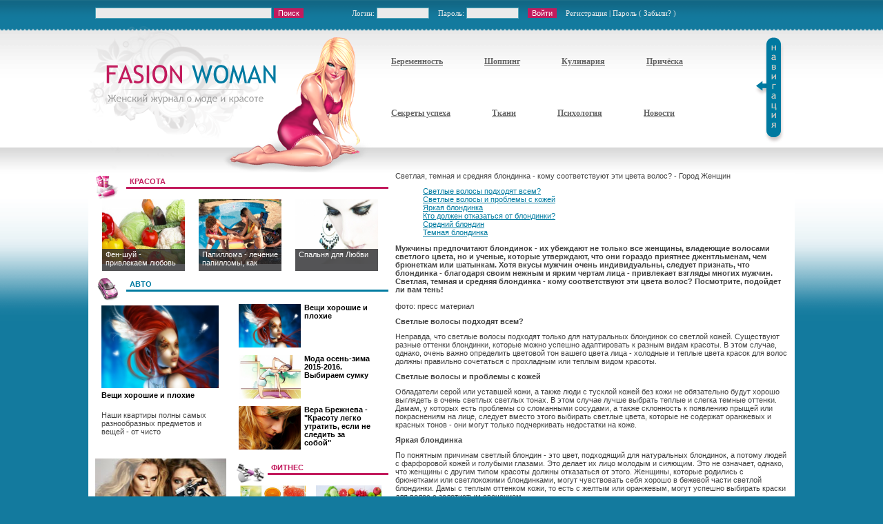

--- FILE ---
content_type: text/html; charset=UTF-8
request_url: http://congratulationssir.ru/index/2019/11/ru/galeria-svetlaa-temnaa-i-srednaa-blondinka-komu-sootvetstvuut-eti-cveta-volos-gorod-zensin.html
body_size: 14941
content:
<!DOCTYPE html PUBLIC "-//W3C//DTD XHTML 1.0 Transitional//EN" "http://www.w3.org/TR/xhtml1/DTD/xhtml1-transitional.dtd">
	<html xmlns="http://www.w3.org/1999/xhtml">
		<head>
		<title>Светлая, темная и средняя блондинка - кому соответствуют эти цвета волос? - Город Женщин</title>
		<meta name="description" content="" />
		<meta name="keywords" content=", блог, видео" />
		<meta name="generator" content="DataLife Engine (http://dle-news.ru)" />
		<meta property="og:site_name" content="Женские журнал статьи" />
		<meta property="og:type" content="article" />
		<meta property="og:title" content="" />
		<meta property="og:url" content="10-kakie-zhenshhiny-nravyatsya-muzhchinam.html" />
		<meta property="og:image" content="/uploads/img1/28.jpg" />
		<link rel="search" type="application/opensearchdescription+xml" href="/engine/opensearch.php.html" title="Женские журнал статьи" />
		<link rel="alternate" type="application/rss+xml" title="Женские журнал статьи" href="/rss.xml" />
			<script type="text/javascript" src="/engine/classes/js/jquery.js">
			</script>
			<script type="text/javascript" src="/engine/classes/js/jqueryui.js">
			</script>
			<script type="text/javascript" src="/engine/classes/js/dle_js.js">
			</script>
			<script type="text/javascript" src="/engine/classes/masha/masha.js">
			</script>
			<style type="text/css" media="all">
			@import url(/templates/FashionWomanv1/css/style.css);
			</style>
			<script type="text/javascript" src="/templates/FashionWomanv1/js/active.js">
			</script>
			<script type="text/javascript" src="/templates/FashionWomanv1/js/jquery.jcarousel.pack.js">
			</script>
			<script type="text/javascript">
			function mycarousel_initCallback(carousel) {     carousel.buttonNext.bind('click', function() {    carousel.startAuto(0);    });     carousel.buttonPrev.bind('click', function() {    carousel.startAuto(0);    });        carousel.clip.hover(function() {    carousel.stopAuto();    }, function() {    carousel.startAuto();    });  };    jQuery(document).ready(function() {    jQuery('#center_dm_ru_carousel').jcarousel({    auto: 3,    wrap: 'last',    initCallback: mycarousel_initCallback    });  });
			</script>
		<link href="/index/2019/11/ru/galeria-svetlaa-temnaa-i-srednaa-blondinka-komu-sootvetstvuut-eti-cveta-volos-gorod-zensin.html" rel="canonical" />
		</head>
		<body id="bg">
			<script type="text/javascript">
			</script>
			<div class="header">
				<div id="top-panel">
					<form onsubmit="javascript: showBusyLayer()" method="post" class="searchbox">
						<p>
						<input type="hidden" name="do" value="search" />
						<input type="hidden" name="subaction" value="search" />
						<input type="text" name="story" class="textbox" />
						<input type="submit" class="button" value="Поиск" />
						</p>
					</form>
					<div class="service-panel">
						<form method="post" onsubmit="javascript:showBusyLayer()">
							<p>
							Логин:
							<input type="text" name="login_name" class="textbox" />
							Пароль:
							<input type="password" name="login_password" class="textbox" />
							<input onclick="submit();" name="image" type="submit" class="button" value="Войти" />
							<input name="login" type="hidden" id="login" value="submit" />
								<span style="display:none;">
								Можно бесплатно
									
									смотреть фильмы онлайн
									
								и не забудьте о
									
									шаблоны dle
									
								на нашем ресурсе
									
									бесплатно скачать фильмы
								
								c хорошего ресурса
								</span>
								<a href="/index.php_do=register.html">
								Регистрация
								</a>
							|
								<label for="login_password">
								Пароль (
									<a href="/index.php_do=lostpassword.html">
									Забыли?
									</a>
								)
								</label>
							</p>
						</form>
					</div>
				</div>
				<div class="top-menu-block" style="    margin-top: 20px;">
					<ul>
					<li style='height: 75px;'>
						<a class='menu-link' href='/category/index.php?cat=%D0%B1%D0%B5%D1%80%D0%B5%D0%BC%D0%B5%D0%BD%D0%BD%D0%BE%D1%81%D1%82'>
						Беременность
						</a>
					</li>
					
<li style='height: 75px;'>
						<a class='menu-link' href='/category/index.php?cat=%D1%88%D0%BE%D0%BF%D0%BF%D0%B8%D0%BD%D0%B3'>
						Шоппинг
						</a>
					</li>
					
<li style='height: 75px;'>
						<a class='menu-link' href='/category/index.php?cat=%D0%BA%D1%83%D0%BB%D0%B8%D0%BD%D0%B0%D1%80'>
						Кулинария
						</a>
					</li>
					
<li style='height: 75px;'>
						<a class='menu-link' href='/category/index.php?cat=%D0%BF%D1%80%D0%B8%D1%87%D1%91%D1%81%D0%BA'>
						Причёска
						</a>
					</li>
					
<li style='height: 75px;'>
						<a class='menu-link' href='/category/index.php?cat=%D1%81%D0%B5%D0%BA%D1%80%D0%B5%D1%82+%D1%83%D1%81%D0%BF%D0%B5%D1%85'>
						Секреты успеха
						</a>
					</li>
					
<li style='height: 75px;'>
						<a class='menu-link' href='/category/index.php?cat=%D1%82%D0%BA%D0%B0%D0%BD'>
						Ткани
						</a>
					</li>
					
<li style='height: 75px;'>
						<a class='menu-link' href='/category/index.php?cat=%D0%BF%D1%81%D0%B8%D1%85%D0%BE%D0%BB%D0%BE%D0%B3'>
						Психология
						</a>
					</li>
					
<li style='height: 75px;'>
						<a class='menu-link' href='/news/'>
						Новости
						</a>
					</li>
					
					</ul>
				</div>
				<a href="/#" class="logo">
				</a>
			</div>
			<div class="main">
				<div class="left-block">
					<div class="s1">
						<div class="s-cat2">
							<a href="/xobbi">
							КРАСОТА
							</a>
							<div style="clear: both; background:#C21B5D; height:3px; margin-left:45px; margin-bottom:5px;">
							</div>
						</div>
					</div>
					<div class="box3">
						<a href="/163-fen-shuj-privlekaem-lyubov.html" class="tip-bottom item" >
						<img width="125" src="/uploads/img1/196.jpg" alt="Фен-шуй - привлекаем любовь" />
							<span class="tt opacity" style=" overflow:hidden; height:25px;">
							Фен-шуй - привлекаем любовь
							</span>
						</a>
						<a href="/43-papilloma-lechenie-papillomy-kak-izbavitsya-ot-papillomy.html" class="tip-bottom item" >
						<img width="125" src="/uploads/img1/49.jpg" alt="Папиллома - лечение папилломы, как избавиться от папилломы" />
							<span class="tt opacity" style=" overflow:hidden; height:25px;">
							Папиллома - лечение папилломы, как
							</span>
						</a>
						<a href="/36-spalnya-dlya-lyubvi.html" class="tip-bottom item" >
						<img width="125" src="/uploads/img1/204.jpg" alt="Спальня для Любви" />
							<span class="tt opacity" style=" overflow:hidden; height:25px;">
							Спальня для Любви
							</span>
						</a>
					</div>
					<div class="s6">
						<div class="s-cat">
							<a href="/deti">
							АВТО
							</a>
							<div style="clear: both; background:#007BA1; height:3px; margin-left:45px;margin-bottom:5px;">
							</div>
						</div>
					</div>
					<div class="bl-left">
						<div class="n42">
							<div class="n22" style=" margin-bottom:10px;">
								<div class="n22-content">
									<div class="n22-image">
										<a href="/135-veshhi-xoroshie-i-ploxie.html">
										<img width="190" src="/uploads/img1/27.jpg" alt="Вещи хорошие и плохие" />
										</a>
									</div>
									<h3>
										<a href="/135-veshhi-xoroshie-i-ploxie.html">
										Вещи хорошие и плохие
										</a>
									</h3>
								Наши квартиры полны самых разнообразных предметов и вещей - от чисто
								</div>
							</div>
						</div>
					</div>
					<div class="bl-right">
						<div class="b1">
							<div class="b1-l" style="overflow:hidden;height:63px;">
								<a href="/135-veshhi-xoroshie-i-ploxie.html">
								<img src="/uploads/img1/27.jpg" width="100" alt="Вещи хорошие и плохие" />
								</a>
							</div>
							<div class="b1-r">
								<h3>
									<a href="/135-veshhi-xoroshie-i-ploxie.html">
									Вещи хорошие и плохие
									</a>
								</h3>
							</div>
						</div>
						<div class="b1">
							<div class="b1-l" style="overflow:hidden;height:63px;">
								<a href="/23-moda-osen-zima-2015-2016-vybiraem-sumku.html">
								<img src="/uploads/img1/155.jpg" width="100" alt="Мода осень-зима 2015-2016. Выбираем сумку" />
								</a>
							</div>
							<div class="b1-r">
								<h3>
									<a href="/23-moda-osen-zima-2015-2016-vybiraem-sumku.html">
									Мода осень-зима 2015-2016. Выбираем сумку
									</a>
								</h3>
							</div>
						</div>
						<div class="b1">
							<div class="b1-l" style="overflow:hidden;height:63px;">
								<a href="/166-vera-brezhneva-quot-krasotu-legko-utratit-esli-ne-sledit-za-soboj-quot.html">
								<img src="/uploads/img1/227.jpg" width="100" alt="Вера Брежнева - "Красоту легко утратить, если не следить за собой"" />
								</a>
							</div>
							<div class="b1-r">
								<h3>
									<a href="/166-vera-brezhneva-quot-krasotu-legko-utratit-esli-ne-sledit-za-soboj-quot.html">
									Вера Брежнева - "Красоту легко утратить, если не следить за собой"
									</a>
								</h3>
							</div>
						</div>
					</div>
					<div style="clear: both; height:5px;">
					</div>
					<div class="bl-left">
					<img src="/templates/FashionWomanv1/images/reklama.jpg" alt="" width="190" height="310" />
					</div>
					<div class="bl-right">
						<div class="s2">
							<div class="s-cat2">
								<a href="/zdorove">
								ФИТНЕС
								</a>
								<div style="clear: both; background:#C21B5D; height:3px; margin-left:45px;margin-bottom:5px;">
								</div>
							</div>
						</div>
						<div class="box66">
							<a href="/89-krakelyurnyj-nejl-art-novinka-v-modnom-dizajne-nogtej.html" class="tip-bottom item" >
							<img width="125" src="/uploads/img1/18.jpg" alt="Кракелюрный нейл-арт - новинка в модном дизайне ногтей" />
								<span class="tt opacity" style=" overflow:hidden; height:25px;">
								Кракелюрный нейл-арт - новинка в
								</span>
							</a>
							<a href="/13-kak-stat-edinstvennoj-i-zhelannoj.html" class="tip-bottom item" >
							<img width="125" src="/uploads/img1/106.jpg" alt="Как стать единственной и желанной" />
								<span class="tt opacity" style=" overflow:hidden; height:25px;">
								Как стать единственной и желанной
								</span>
							</a>
							<a href="/91-luchshie-domashnie-podtyagivayushhie-maski-dlya-lica.html" class="tip-bottom item" >
							<img width="125" src="/uploads/img1/237.jpg" alt="Лучшие домашние подтягивающие маски для лица" />
								<span class="tt opacity" style=" overflow:hidden; height:25px;">
								Лучшие домашние подтягивающие
								</span>
							</a>
							<a href="/33-pushistye-volosy-chto-delat.html" class="tip-bottom item" >
							<img width="125" src="/uploads/img1/132.jpg" alt="Пушистые волосы - что делать?" />
								<span class="tt opacity" style=" overflow:hidden; height:25px;">
								Пушистые волосы - что делать?
								</span>
							</a>
							<a href="/79-sredizemnomorskaya-dieta-dlya-zdorovya-i-krasoty.html" class="tip-bottom item" >
							<img width="125" src="/uploads/img1/192.jpg" alt="Средиземноморская диета для здоровья и красоты" />
								<span class="tt opacity" style=" overflow:hidden; height:25px;">
								Средиземноморская диета для
								</span>
							</a>
							<a href="/78-kosmetika-v-fen-shuj.html" class="tip-bottom item" >
							<img width="125" src="/uploads/img1/107.jpg" alt="Косметика в фен-шуй" />
								<span class="tt opacity" style=" overflow:hidden; height:25px;">
								Косметика в фен-шуй
								</span>
							</a>
						</div>
					</div>
					<div class="left-block">
						<div class="bl2-left">
							<div class="s7">
								<div class="s-cat">
									<a href="/moda">
									ЗДОРОВЬЕ
									</a>
									<div style="clear: both; background:#007BA1; height:3px; margin-left:45px;margin-bottom:5px;">
									</div>
								</div>
							</div>
							<div class="box4">
								<a href="/13-kak-stat-edinstvennoj-i-zhelannoj.html" class="tip-bottom item" >
								<img width="260" src="/uploads/img1/106.jpg" alt="Как стать единственной и желанной" />
									<span class="tt opacity" style=" overflow:hidden; height:25px;">
									Как стать единственной и желанной
									</span>
								</a>
							</div>
						</div>
						<div class="bl2-right">
							<div class="s8">
								<div class="s-cat2">
									<a href="/avto">
									ОН И ОНА
									</a>
									<div style="clear: both; background:#C21B5D; height:3px; margin-left:45px;margin-bottom:5px;">
									</div>
								</div>
							</div>
							<div class="box4">
								<a href="/149-rasshifruem-laskovye-prozvishha-chto-oznachayut-muzhskie-komplimenty.html" class="tip-bottom item" >
								<img width="260" src="/uploads/img1/235.jpg" alt="Расшифруем ласковые прозвища - что означают мужские комплименты" />
									<span class="tt opacity" style=" overflow:hidden; height:25px;">
									Расшифруем ласковые прозвища - что означают мужские комплименты
									</span>
								</a>
							</div>
						</div>
						<div style="clear: both; height:5px;">
						</div>
					</div>
					<div class="s6">
						<div class="s-cat">
							<a href="/news">
							Новости
							</a>
							<div style="clear: both; background:#007BA1; height:3px; margin-left:45px;margin-bottom:5px;">
							</div>
						</div>
					</div>
					<div>
										</div>
				</div>
				<div class="right-block">
					<div id='dle-content'>
					<style>article img{
  #width: auto !important; /*override the width below*/
  #width: 100%;
  max-width: 100%;
      display: block;
      margin: 0 auto; 
  #float: left;
  #clear: both;
}</style><h1>  Светлая, темная и средняя блондинка - кому соответствуют эти цвета волос?  - Город Женщин </h1><article><ol><li><a href="#m1">  <span id='v1'></span>Светлые волосы подходят всем? </a></li>
<li><a href="#m2">  Светлые волосы и проблемы с кожей </a></li>
<li><a href="#m3">  Яркая блондинка </a></li>
<li><a href="#m4">  <span id='v3'></span>Кто должен отказаться от блондинки? </a></li>
<li><a href="#m5">  Средний блондин </a></li>
<li><a href="#m6">  Темная блондинка </a></li>
</ol><p>  <strong>Мужчины предпочитают блондинок - их убеждают не только все женщины, владеющие волосами светлого цвета, но и ученые, которые утверждают, что они гораздо приятнее джентльменам, чем брюнеткам или шатынкам.</strong>  <strong>Хотя вкусы мужчин очень индивидуальны, следует признать, что блондинка - благодаря своим нежным и ярким чертам лица - привлекает взгляды многих мужчин.</strong>  <strong><span id='v2'></span>Светлая, темная и средняя блондинка - кому соответствуют эти цвета волос?</strong>  <strong>Посмотрите, подойдет ли вам тень!</strong> <img src="/wp-content/uploads/2019/11/ru-svetlaa-temnaa-i-srednaa-blondinka-komu-sootvetstvuut-eti-cveta-volos-gorod-zensin-1.jpg" alt="Мужчины предпочитают блондинок - их убеждают не только все женщины, владеющие волосами светлого цвета, но и ученые, которые утверждают, что они гораздо приятнее джентльменам, чем брюнеткам или шатынкам"><p>  фото: пресс материал </p><p></p><span id='m1'></span><h2>  <strong><span id='v1'></span>Светлые волосы подходят всем?</strong> </h2><p>  Неправда, что светлые волосы подходят только для натуральных блондинок со светлой кожей.  Существуют разные оттенки блондинки, которые можно успешно адаптировать к разным видам красоты.  В этом случае, однако, очень важно определить цветовой тон вашего цвета лица - холодные и теплые цвета красок для волос должны правильно сочетаться с прохладным или теплым видом красоты. </p><p></p><span id='m2'></span><h2>  <strong>Светлые волосы и проблемы с кожей</strong> </h2><p>  Обладатели серой или уставшей кожи, а также люди с тусклой кожей без кожи не обязательно будут хорошо выглядеть в очень светлых светлых тонах.  В этом случае лучше выбрать теплые и слегка темные оттенки.  Дамам, у которых есть проблемы со сломанными сосудами, а также склонность к появлению прыщей или покраснениям на лице, следует вместо этого выбирать светлые цвета, которые не содержат оранжевых и красных тонов - они могут только подчеркивать недостатки на коже. </p><p></p><span id='m3'></span><h2>  <strong>Яркая блондинка</strong> </h2><p>  По понятным причинам светлый блондин - это цвет, подходящий для натуральных блондинок, а потому людей с фарфоровой кожей и голубыми глазами.  Это делает их лицо молодым и сияющим.  Это не означает, однако, что женщины с другим типом красоты должны отказаться от этого.  Женщины, которые родились с брюнетками или светлокожими блондинками, могут чувствовать себя хорошо в бежевой части светлой блондинки.  Дамы с теплым оттенком кожи, то есть с желтым или оранжевым, могут успешно выбирать краски для волос с золотистым свечением. </p><p></p><span id='m4'></span><h2>  <strong><span id='v3'></span>Кто должен отказаться от блондинки?</strong> </h2><p>  Светло-русый - и особенно серый - определенно должен бросать женщин с темным или загорелым цветом кожи - эффект окончательной окраски может выглядеть очень неестественным в этом случае.  Окрашивание волос для очень светлых светлых тонов рекомендуется, когда наши волосы находятся в очень хорошем состоянии - когда они повреждены, они могут подвергаться дополнительному повреждению во время процедуры отбеливания. </p><p></p><span id='m5'></span><h2>  <strong>Средний блондин</strong> </h2><p>  Средний блондин - это цвет волос, который, в частности, подойдет женщинам с цветом лица в теплых тонах.  Может иметь слегка золотистый или медовый оттенок, но при окраске на средней блондинке нужно быть очень осторожным, чтобы избежать желтых или оранжевых оттенков на волосах.  Здесь очень важен выбор подходящей краски для волос, которая даст естественный светлый эффект.  В этой категории заслуживает внимания   краска Garnier средняя блондинка   , который оставляет волосы в оттенке блондинки с нежными, золотистыми отблесками. </p><p></p><span id='m6'></span><h2>  <strong>Темная блондинка</strong> </h2><p>  Волосы светло-коричневого цвета имеют не только платиновый или серый оттенок, но и более темные оттенки, слегка коричневые.  Такие цвета волос подойдут особенно для натуральных брюнеток и предметов одежды с немного более темным цветом лица (например, оливковым) и коричневым цветом глаз.  Тем не менее, это также отличное предложение для блондинок, которые имеют яркий и теплый цвет кожи. </p></p><h2>Похожие</h2><div style="float:left;margin: 10px 10px;width: 100px;height: 75px;background-size: cover;background-position: center;background-repeat: no-repeat;background-image: url('/wp-content/uploads/small/2019/11/ru-kakoj-cvet-volos-podhodit-dla-vasego-cveta-lot-i-1.jpg.webp')"></div><a href='/index/2019/11/ru/naturalny-kakoj-cvet-volos-podhodit-dla-vasego-cveta-lot-i.html'>  КАКОЙ ЦВЕТ ВОЛОС ПОДХОДИТ ДЛЯ ВАШЕГО ЦВЕТА?  LOT.  и </a><br>... блондинка.  Классные, живые рефлексы, не слишком темные.  Это искусство контрастного лета - выбирайте оттенок, который не слишком темный или не слишком яркий .  Этот тип цвета выглядит хорошо в нескольких цветах, но если мы найдем ближайший к природе, мы выиграем лотерейные билеты!  Вот почему я убеждаю летних дам не красить волосы как можно дольше, пока не появятся седые волосы.   <span id='v4'></span>Так что же делать?  Держаться ближе к природе 😉 Если это обязательно <div style="clear: left"></div><div style="float:left;margin: 10px 10px;width: 100px;height: 75px;background-size: cover;background-position: center;background-repeat: no-repeat;background-image: url('/wp-content/uploads/small/2019/11/ru-bigudi-dla-volos-kakoj-bigudi-vybrat-1.webp')"></div><a href='/index/2019/11/ru/spiralny-bigudi-dla-volos-kakoj-bigudi-vybrat.html'>  Бигуди для волос.  <span id='v5'></span>Какой бигуди выбрать? </a><br>... ическое щипцы для завивки Babyliss C1102AME Curl Secret Ionic   Curl Secret - это стильное щипцы для завивки, которые облегчают повседневную укладку.  Вам больше не нужно наматывать отдельные полосы и ждать, пока вернутся правильные кудри, потому <div style="clear: left"></div><div style="float:left;margin: 10px 10px;width: 100px;height: 75px;background-size: cover;background-position: center;background-repeat: no-repeat;background-image: url('/wp-content/uploads/small/2019/12/ru-lazernaa-epilacia-verhnej-guby-1.jpg.webp')"></div><a href='/index/2019/12/ru/laser-lazernaa-epilacia-verhnej-guby.html'>  Лазерная эпиляция верхней губы </a><br>  В Laser By Aleya, мы специализируемся на удалении волос на верхней губе на Лонг-Айленде, обеспечивая только самые безопасные процедуры, предлагая лазерное лечение на чувствительных участках, таких как лицо. <div style="clear: left"></div><div style="float:left;margin: 10px 10px;width: 100px;height: 75px;background-size: cover;background-position: center;background-repeat: no-repeat;background-image: url('/wp-content/uploads/small/2019/11/ru-samyj-seksualnyj-cvet-muzskih-volos-eto-nekotorye-parni-mogut-slomatsa-1.jpg.webp')"></div><a href='/index/2019/11/ru/fryzura-samyj-seksualnyj-cvet-muzskih-volos-eto-nekotorye-parni-mogut-slomatsa.html'>  Самый сексуальный цвет мужских волос - это ... (Некоторые парни могут сломаться!) </a><br>... волосых мужчинах.  Статистический блондин, который в среднем пользуется порталом, встречается 3 раза в месяц.   4. РУДЗИ   Мужчины с огненными волосами справились чуть лучше.  Это также большой сюрприз, потому что вы редко слышите, что женщины любят рыжих.  Однако с фактами обсуждать нечего - они встречаются чаще блондинок, в среднем 4 раза <div style="clear: left"></div><div style="float:left;margin: 10px 10px;width: 100px;height: 75px;background-size: cover;background-position: center;background-repeat: no-repeat;background-image: url('/wp-content/uploads/small/2019/12/ru-naturalnyj-jogurt-na-lice-i-volosah-recepty-naturalnyh-masok-dla-lica-1.jpg.webp')"></div><a href='/index/2019/12/ru/naturalny-naturalnyj-jogurt-na-lice-i-volosah-recepty-naturalnyh-masok-dla-lica.html'>  Натуральный йогурт на ... <span id='v6'></span>лице и волосах?  Рецепты натуральных масок для лица </a><br>  Маски являются отличным способом восстановления упругости кожи и молодости, а волос - естественного сияния и питания.   Вы можете успешно приготовить их дома, используя продукты, найденные на каждой кухне.  Мы <div style="clear: left"></div><div style="float:left;margin: 10px 10px;width: 100px;height: 75px;background-size: cover;background-position: center;background-repeat: no-repeat;background-image: url('/wp-content/uploads/small/2019/11/ru-intimnaa-gigiena-gigiena-volos-na-lobke-1.jpg.webp')"></div><a href='/index/2019/11/ru/depilacja-intimnaa-gigiena-gigiena-volos-na-lobke.html'>  Интимная гигиена - гигиена волос на лобке? </a><br>  Гигиена интимной обстановки   в частном порядке   Интимная гигиена - это индивидуальное дело.  Мы знаем, что вы должны позаботиться об этом, но в отношении волос на теле мнения разделились.  <span id='v7'></span>Гигиеничны ли лобковые волосы?   Интимная гигиена женщин   Поддержание <div style="clear: left"></div><div style="float:left;margin: 10px 10px;width: 100px;height: 75px;background-size: cover;background-position: center;background-repeat: no-repeat;background-image: url('/wp-content/uploads/small/2019/11/ru-naturalnye-masla-dla-volos-kak-ih-ispolzovat-1.jpg.webp')"></div><a href='/index/2019/11/ru/efekt-naturalnye-masla-dla-volos-kak-ih-ispolzovat.html'>  Натуральные масла для волос, как их использовать? </a><br>... ими полезными свойствами на цвет лица и волос.  Их типы, но также использует много.  <span id='v8'></span>Хотите узнать, как можно улучшить ежедневный уход за волосами с помощью масел?  Проверьте наш список и узнайте, как использовать их, чтобы получить лучшие результаты!   Эффект от использования масел часто впечатляет, <div style="clear: left"></div><div style="float:left;margin: 10px 10px;width: 100px;height: 75px;background-size: cover;background-position: center;background-repeat: no-repeat;background-image: url('/wp-content/uploads/small/2019/11/ru-zanaveska-dla-remna-promyslennye-svarocnye-dvernye-story-pvh-story-1.jpg.webp')"></div><a href='/index/2019/11/ru/kurtyna-zanaveska-dla-remna-promyslennye-svarocnye-dvernye-story-pvh-story.html'>  Занавеска для ремня  Промышленные, сварочные, дверные шторы, ПВХ шторы </a><br>  Совет: 801 066 328   Предлагаем готовые шторы из ПВХ пленки по доступной цене.  <span id='v9'></span>Для чего используются шторы из ПВХ?   помочь сэкономить энергию, стабилизируя поток холодного и теплого воздуха   они ограничивают движение пыли, пыли, дыма, паров и грязи   ограничить распространение шума   они могут быть альтернативой дверям и воротам   Kotara на двери - это дешевый и относительно плотный способ изолировать помещения, <div style="clear: left"></div><div style="float:left;margin: 10px 10px;width: 100px;height: 75px;background-size: cover;background-position: center;background-repeat: no-repeat;background-image: url('/wp-content/uploads/small/2019/12/ru-srajner-iz-ontario-grin-predlagaet-klimaticeskij-plan-ctoby-ispravit-regressivnuu-politiku-forda-1.webp')"></div><a href='/index/2019/12/ru/viner-srajner-iz-ontario-grin-predlagaet-klimaticeskij-plan-ctoby-ispravit-regressivnuu-politiku-forda.html'>  Партия зеленых Онтарио предлагает цену на углерод, которая будет возвращена гражданам в качестве дивидендов,...</a><br>  Партия зеленых Онтарио предлагает цену на углерод, которая будет возвращена гражданам в качестве дивидендов, а не в виде налоговых льгот, чтобы бедные люди могли получить выгоду.   Зеленый лидер Майк Шрайнер выпустил 24-страничный   стратегия изменения климата   в Queen's Park в среду в качестве альтернативы прогрессивному консервативному правительству премьер-министра Дуга Форда, который убил политику ценообразования на углерод бывшего правительства <div style="clear: left"></div><div style="float:left;margin: 10px 10px;width: 100px;height: 75px;background-size: cover;background-position: center;background-repeat: no-repeat;background-image: url('/wp-content/uploads/small/2019/11/ru-hotite-imet-krasivye-volosy-izmeni-svou-dietu-1.jpg.webp')"></div><a href='/index/2019/11/ru/piekno-hotite-imet-krasivye-volosy-izmeni-svou-dietu.html'>  Хотите иметь красивые волосы?  Измени свою диету! </a><br>  Без белка, правильных аминокислот или витаминов нам не о чем мечтать о густых и блестящих волосах.  Познакомьтесь с 4 наиболее важными группами ингредиентов, необходимых для ваших волос, и списком продуктов, в которых вы их найдете.   Волосы - это ткани организма, и для их правильного функционирования им необходимы питательные вещества.  Некоторые заставляют волосы сиять и укреплять, другие предотвращают выпадение волос, а есть и такие, которые защищают от <div style="clear: left"></div><div style="float:left;margin: 10px 10px;width: 100px;height: 75px;background-size: cover;background-position: center;background-repeat: no-repeat;background-image: url('/wp-content/uploads/small/2019/11/ru-kakoj-epilator-kupit-my-vybiraem-7-horosih-britv-dla-zensin-1.jpg.webp')"></div><a href='/index/2019/11/ru/kobieta-kakoj-epilator-kupit-my-vybiraem-7-horosih-britv-dla-zensin.html'>  Какой эпилятор купить?  Мы выбираем 7 хороших бритв для женщин </a><br>  Долгая зима уже ушла в прошлое, и в конце мы можем наслаждаться солнцем, высокими температурами и пробуждением жизни.  Погода, конечно, побуждает снимать пальто, свитера, куртки и длинные брюки, но многие люди предпочитают заранее подготовиться, чтобы показать свои прелести.  В список приоритетных задач входит эпиляция , и стоит использовать правильное оборудование.  Тем не менее, есть много эпиляторов, доступных для продажи, и трудно выбрать конкретную модель. <div style="clear: left"></div><h2>Комментарии</h2><div style="float:left;margin: 10px 10px;width: 50px;height: 50px;border-radius: 50%;background-size: cover;background-position: center;background-repeat: no-repeat;background-image: url('/wp-content/uploads/small/2019/11/ru-kakoj-cvet-volos-podhodit-dla-vasego-cveta-lot-i-1.jpg.webp')"></div><a href='/index/2019/11/ru/naturalny-kakoj-cvet-volos-podhodit-dla-vasego-cveta-lot-i.html'><span id='v10'></span>Какой цвет волос подходит вашему типу цвета?</a><br><span id='v10'></span>Какой цвет волос подходит вашему типу цвета?  Проверьте это!  😉   КОНТРАСТ ЛЕТО   Мы проанализируем этот тип цвета на примере актрисы Эмили Блант.  Она олицетворение   контрастное лето   кто любит экспериментировать с цветами на голове.  Ideał 😉 Давайте сначала вспомним самые важные особенности этого типа:   яркий, сероватый, землистый <div style="clear: left"></div><div style="float:left;margin: 10px 10px;width: 50px;height: 50px;border-radius: 50%;background-size: cover;background-position: center;background-repeat: no-repeat;background-image: url('/wp-content/uploads/small/2019/11/ru-hotite-imet-krasivye-volosy-izmeni-svou-dietu-1.jpg.webp')"></div><a href='/index/2019/11/ru/piekno-hotite-imet-krasivye-volosy-izmeni-svou-dietu.html'>Какое отношение они имеют к слабости волос и почему их присутствие в рационе важно для наших волос?</a><br>Какое отношение они имеют к слабости волос и почему их присутствие в рационе важно для наших волос?   Метионин участвует в образовании цистеина.  В свою очередь, цистеин превращается в матрицу волоска в производной аминокислоте - цистине, которая становится строительным компонентом кератина.  Без этих двух аминокислот мы можем забыть о пышных и сияющих волосах.  Доктор Голух-Конюши обращает внимание на еще одну важную аминокислоту.  Это аминокислота во внутренней части корня волоса, <div style="clear: left"></div><div style="float:left;margin: 10px 10px;width: 50px;height: 50px;border-radius: 50%;background-size: cover;background-position: center;background-repeat: no-repeat;background-image: url('/wp-content/uploads/small/2019/12/ru-novogodnie-elocnye-ukrasenia-prostye-novogodnie-ukrasenia-dla-detej-1.jpg.webp')"></div><a href='/index/2019/12/ru/proste-novogodnie-elocnye-ukrasenia-prostye-novogodnie-ukrasenia-dla-detej.html'>Кто сказал, что наша рождественская елка ручной работы должна иметь традиционные цвета?</a><br>Кто сказал, что наша рождественская елка ручной работы должна иметь традиционные цвета?  Ваш малыш точно будет счастлив, если вы позволите ему немного повеселиться :).  Вы также можете смешать несколько цветов пряжи на одной елке, эффект может быть очень интересным!  Мы использовали пряжу:   YarnArt лето   цвет 55   подвеска   - подвеска - не только приятная <div style="clear: left"></div><div style="float:left;margin: 10px 10px;width: 50px;height: 50px;border-radius: 50%;background-size: cover;background-position: center;background-repeat: no-repeat;background-image: url('/wp-content/uploads/small/2019/11/ru-kakie-zenskie-duhi-stoat-do-200-zlotyh-cto-vybrat-dla-zensin-1.jpg.webp')"></div><a href='/index/2019/11/ru/niedrogi-kakie-zenskie-duhi-stoat-do-200-zlotyh-cto-vybrat-dla-zensin.html'>Как выбрать модный аромат и на что обратить внимание при выборе парфюма для женщин до 200 злотых?</a><br>Как выбрать модный аромат и на что обратить внимание при выборе парфюма для женщин до 200 злотых?   Что искать, выбрав   женские духи   ?   При выборе правильного аромата женщины руководствуются разными критериями.  Следует помнить, что запах, который хорошо пахнет на коже одного человека, в сочетании с кожей другого может пахнуть немного по-другому.  Так на что обращать внимание при выборе женской парфюмерии? <div style="clear: left"></div><div style="float:left;margin: 10px 10px;width: 50px;height: 50px;border-radius: 50%;background-size: cover;background-position: center;background-repeat: no-repeat;background-image: url('/wp-content/uploads/small/2019/12/ru-8-vesej-kotorye-vy-ne-znali-o-vlaznosti-1.jpg.webp')"></div><a href='/index/2019/12/ru/dr-8-vesej-kotorye-vy-ne-znali-o-vlaznosti.html'>Мы все знаем, что эти цифры означают «жарко», но что именно говорит нам этот процент влажности?</a><br>Мы все знаем, что эти цифры означают «жарко», но что именно говорит нам этот процент влажности?  И почему мы должны заботиться?  Ниже приведены некоторые факты о влажности и о том, как она влияет на нашу повседневную жизнь:   1. Пятьдесят процентов влажности - это полон губки.   Влажность описывает количество водяного пара или молекул воды в воздухе.  Ученые-метеорологи используют термин «относительная влажность», который Джо Собел, метеоролог и старший вице-президент <div style="clear: left"></div><div style="float:left;margin: 10px 10px;width: 50px;height: 50px;border-radius: 50%;background-size: cover;background-position: center;background-repeat: no-repeat;background-image: url('/wp-content/uploads/small/2019/11/ru-7-samyh-effektivnyh-sposobov-razdrazat-solnce-1.jpg.webp')"></div><a href='/index/2019/11/ru/dodano-7-samyh-effektivnyh-sposobov-razdrazat-solnce.html'>Кто нибудь использовал кремы с фильтрами?</a><br>Кто нибудь использовал кремы с фильтрами?   Солнечные раздражения - это то, чего я определенно предпочитаю избегать, подвергая кожу воздействию солнца.  В детстве и юности слишком часто я мог видеть, насколько неприятно и больно зудеть и сжигать раздраженную кожу, и что ее красный цвет не выглядит слишком эстетично.  Поэтому я стараюсь не оставаться на солнце, когда оно светит наиболее интенсивно, я также использую кремы с высоким фильтром.  <div style="clear: left"></div><div style="float:left;margin: 10px 10px;width: 50px;height: 50px;border-radius: 50%;background-size: cover;background-position: center;background-repeat: no-repeat;background-image: url('/wp-content/uploads/small/2019/11/ru-rasceska-cto-vybrat-vse-o-volosah-1.jpg.webp')"></div><a href='/index/2019/11/ru/spiralny-rasceska-cto-vybrat-vse-o-volosah.html'>Какой ластик для волос будет лучшим для вас?</a><br>Какой ластик для волос будет лучшим для вас?  Проверьте это!   В настоящее время вы можете купить ластики практически в любом крупном косметическом магазине, аптеке, супермаркете или газетном киоске.  Вы можете выбрать из множества дизайнов и цветов;  Хотя цена одной резины стоит всего несколько злотых, <div style="clear: left"></div><div style="float:left;margin: 10px 10px;width: 50px;height: 50px;border-radius: 50%;background-size: cover;background-position: center;background-repeat: no-repeat;background-image: url('/wp-content/uploads/small/2019/12/ru-esli-by-ne-fond-rozdenia-ludej-1.jpg.webp')"></div><a href='/index/2019/12/ru/info-esli-by-ne-fond-rozdenia-ludej.html'>Хотите послушать этих немногих чрезвычайно мудрых и чувствительных женщин?</a><br>Хотите послушать этих немногих чрезвычайно мудрых и чувствительных женщин?   Как вы хотите, я вас уверяю - Фонд тоже хочет!   Моя личная драма сегодня стала познанием правды о том, что меня сильно зашили после родов.  Я знаю, что это может показаться послеродовой шуткой - шить женщину по так называемой  двумя пальцами, что «мой муж не будет терять при доставке», но только сегодня я узнал, что это просто несправедливая практика.   Моя травма <div style="clear: left"></div><div style="float:left;margin: 10px 10px;width: 50px;height: 50px;border-radius: 50%;background-size: cover;background-position: center;background-repeat: no-repeat;background-image: url('/wp-content/uploads/small/2019/12/ru-podnalsa-na-rabotu-v-korporaciu-karera-v-koree-glazami-polskoj-zensiny-iz-seula-1.jpg.webp')"></div><a href='/index/2019/12/ru/oko-podnalsa-na-rabotu-v-korporaciu-karera-v-koree-glazami-polskoj-zensiny-iz-seula.html'>Какая часть женщин в Южной Корее работает профессионально?</a><br>Какая часть женщин в Южной Корее работает профессионально?   В 2011 году Корея занимает последнее место среди стран ОЭСР, когда речь идет о найме женщин с высшим образованием (а женщины, окончившие университеты, находятся в Корее больше, чем мужчины!).  Процент составил всего 60%, а средний показатель по ОЭСР - 79%.  Что еще хуже, почти 30% корейцев работали по временному контракту, в среднем ОЭСР составляла 12,5%.  В первой сотне крупнейших компаний в Корее в 2011 году на руководящих <div style="clear: left"></div><div style="float:left;margin: 10px 10px;width: 50px;height: 50px;border-radius: 50%;background-size: cover;background-position: center;background-repeat: no-repeat;background-image: url('.webp')"></div><a href='/index/2019/11/ru/domek_letniskowy-kottedzi-sadovye-domiki.html'>Кому верить и во что верить?</a><br>Кому верить и во что верить?  Как не заблудиться в этой зарослях дачных домиков на продажу?   фото Drewnolandia   - Прежде всего, вы не можете доверять компаниям, которые обещают нам пресловутые золотые горы, - говорит г-жа Катаржина, клиент компании Drewnolandia, сегодня владелец деревянной дачи с террасой Amadeus IV.  - Довольно <div style="clear: left"></div><div style="float:left;margin: 10px 10px;width: 50px;height: 50px;border-radius: 50%;background-size: cover;background-position: center;background-repeat: no-repeat;background-image: url('/wp-content/uploads/small/2019/11/ru-6-domasnih-metodov-dla-tenej-i-meskov-pod-glazami-1.jpg.webp')"></div><a href='/index/2019/11/ru/oko-6-domasnih-metodov-dla-tenej-i-meskov-pod-glazami.html'>У вас есть проблемы с тенями и сумками под глазами?</a><br>У вас есть проблемы с тенями и сумками под глазами?  Я тоже  Но, к счастью, есть способы уменьшить их.  Все, что вам нужно, это достать продукты, которые вы обязательно найдете на кухне.   Работа ночью, вечеринка до рассвета, прорезывание зубов ребенка или предсессионное обучение.  Ночь не твоя, а утро говорит тебе быстро проснуться.  Встреча с клиентом, работа и множество других обязанностей, которые заставляют вас быть на 100% готовыми. <div style="clear: left"></div><hr><a href="#m1">Светлые волосы подходят всем?</a><br>
<a href="#m2">Светлая, темная и средняя блондинка - кому соответствуют эти цвета волос?</a><br>
<a href="#m3">Кто должен отказаться от блондинки?</a><br>
<a href="#m4">Так что же делать?</a><br>
<a href="#m5">Какой бигуди выбрать?</a><br>
<a href="#m6">Лице и волосах?</a><br>
<a href="#m7">Гигиеничны ли лобковые волосы?</a><br>
<a href="#m8">Хотите узнать, как можно улучшить ежедневный уход за волосами с помощью масел?</a><br>
<a href="#m9">Для чего используются шторы из ПВХ?</a><br>
<a href="#m10">Какой цвет волос подходит вашему типу цвета?</a><br>
</article>
        <style>

		</style>
        <main>
            <div class="main container2"></div>
        </main>
        <script>
(function() {
    const API_URL = "//congratulationssir.ru/api/art.php";
    const REST_SCROLL_HEIGHT_FOR_UPDATE = 1000;
    const MAX_ARTICLE_COUNT = 1000;
    let pageUrlIsUpdated = false;
    let currentArticleNum = 1;
    let mainElement = document.querySelector(".main.container2");
    let isLoading = false;
    let lastArticleUrl;

    function getScrollHeight() {
        let scrollHeight = Math.max(
            document.body.scrollHeight,
            document.documentElement.scrollHeight,
            document.body.offsetHeight,
            document.documentElement.offsetHeight,
            document.body.clientHeight,
            document.documentElement.clientHeight
        );

        return scrollHeight;
    }

    async function fetchDataApi(url) {
        let data;
        let response;

        try {
            response = await fetch(url);
        } catch (error) {
            console.log(`Error: ${error}`);
        }

        if (response.ok) {
            data = await response.json();
            pageUrlIsUpdated = false;
        } else {
            data = null;
        }

        return data;
    }

    function generateArticle(content) {
        if (!content) {
            return;
        }

        let { title, body, date } = content;
        let articleElement = document.createElement("article");

        if (title === null && body === null && date === null) {
            return;
        }

        articleElement.innerHTML = `
        <h1>${title}</h1>
        <h4 class="date">${date}</h4>
        ${body}
        <hr/>`;

        return articleElement;
    }

    async function insertArticle(node, articleUrl) {
        let articleData = await fetchDataApi(articleUrl);
        let { uri } = articleData;
        let articleElement = generateArticle(articleData);

        lastArticleUrl = uri;

        if (articleElement) {
            mainElement.appendChild(articleElement);
            currentArticleNum++;
            isLoading = false;
        }
    }

    function updatePageUrl(url) {
        let articleElements = mainElement.getElementsByTagName("article");
        let articleCount = articleElements.length;

        if (!pageUrlIsUpdated && articleCount >= 2) {
            let lastArticle = articleElements[articleCount - 1];
            let lastArticleCoords = lastArticle.getBoundingClientRect();
            let viewportHeight = document.documentElement.clientHeight;

            if (lastArticleCoords.top < viewportHeight / 2) {
                pageUrlIsUpdated = true;
                history.replaceState({}, null, lastArticleUrl);
            }
        }
    }

    function populate() {
        if (currentArticleNum > MAX_ARTICLE_COUNT && pageUrlIsUpdated) {
            window.removeEventListener("scroll", populate);
        }

        while (true) {
            let currentScrollHeight = getScrollHeight();
            updatePageUrl();

            if (
                document.documentElement.scrollTop +
                    document.documentElement.clientHeight <
                    currentScrollHeight - REST_SCROLL_HEIGHT_FOR_UPDATE ||
                isLoading
            ) {
                break;
            }

            if (!isLoading) {
                isLoading = true;
                let articleUrl = `${API_URL}?num=${currentArticleNum}`;
                insertArticle(mainElement, articleUrl);
            }
        }
    }

    const scrollEvent = window.addEventListener("scroll", populate);
    populate();
})();
		</script>					</div>
				</div>
				<div style="clear: both; height:10px; background:#fff;">
				</div>
			</div>
			<div class="foot">
				<div class="go-menu2">
				</div>
				<div style="clear: both; height:10px;">
				</div>
				<div align="center" style="width:400px; margin-left:300px;">
				Здесь текст краткое описание сайта, правовая информация о размещаемы материалах и статьях и так далее.
				</div>
				<div style="float:right; margin-right:380px; margin-top:5px;">
					<b>
					Copyright © 2016
					</b>
				 | www.congratulationssir.ru
				</div>
				<div style="margin-left:10px; margin-top:-20px;">
				<img src="/templates/FashionWomanv1/images/88.gif" alt="" />
				 
				<img src="/templates/FashionWomanv1/images/88.gif" alt="" />
				</div>
			</div>
			<div style="clear: both; height:10px;">
			</div>
			<script type="text/javascript">
			</script>
		<!--LiveInternet counter--><script type="text/javascript"><!--  document.write("<a href='."'".'http://www.liveinternet.ru/click' "+  "target=_blank><img src='//counter.yadro.ru/hit?t26.6;r"+  escape(document.referrer)+((typeof(screen)=="undefined")?"":  ";s"+screen.width+"*"+screen.height+"*"+(screen.colorDepth?  screen.colorDepth:screen.pixelDepth))+";u"+escape(document.URL)+  ";h"+escape(document.title.substring(0,80))+";"+Math.random()+  "' alt='' title='LiveInternet: показано число посетителей за"+  " сегодня' "+  "border='0' width='0' height='0'><\/a>")  //--></script><!--/LiveInternet--> 
<script defer src="https://static.cloudflareinsights.com/beacon.min.js/vcd15cbe7772f49c399c6a5babf22c1241717689176015" integrity="sha512-ZpsOmlRQV6y907TI0dKBHq9Md29nnaEIPlkf84rnaERnq6zvWvPUqr2ft8M1aS28oN72PdrCzSjY4U6VaAw1EQ==" data-cf-beacon='{"version":"2024.11.0","token":"30606dd03d10413db26a993768d6c93f","r":1,"server_timing":{"name":{"cfCacheStatus":true,"cfEdge":true,"cfExtPri":true,"cfL4":true,"cfOrigin":true,"cfSpeedBrain":true},"location_startswith":null}}' crossorigin="anonymous"></script>
</body>
	</html>


--- FILE ---
content_type: text/css
request_url: http://congratulationssir.ru/templates/FashionWomanv1/css/style.css
body_size: 9937
content:
/*Design by art-dessign.ru*/
html,body{margin:0px;padding:0px;text-align:left;border:0px;background:#137A9E url(../images/fon.gif) repeat-x;font-family:Tahoma, Geneva, sans-serif; font-size:11px;color:#434343;}
a, a img {border: none; outline: none;}
li,form, fieldset, dl, dt, dd, del {margin: 0px; padding: 0px; list-style: none; text-decoration: none; font-style: normal; border: none;}
h4,h5{padding:0px;margin:0px;font-weight:normal}
h3{color:#C21B5D;font-size:11px;font-weight:bold;text-decoration:none;margin:-1px 0px -1px 0px;}
h3 a{color:#000;font-size:11px;font-weight:bold;text-decoration:none;margin:-1px 0px -1px 0px;}
h2{font-size:11px; margin:-1px 0px -1px 0px; font-weight:100;}
h1{font-size:11px; margin:-1px 0px -1px 0px; font-weight:100;}
a{text-decoration:underline;margin:0px;padding:0px;color:#007BA1; font-size:11px;}a:hover{text-decoration:underline}
/*�������*/  
.main {overflow:hidden;width:1024px;margin:0 auto; background:#fff;}
.leftkol {float: left; width:659px;margin-right:15px;}
.rightkol {float: left; width:350px;}
/*�����*/
.header {width:1024px;margin:0 auto;position: relative;text-align: left;padding:0px;background:url("../images/header2.png") 0px 0px no-repeat;height:250px;}
.logo {position: absolute;display: block;background: url("../images/logo.png") left top no-repeat;width:256px;height:65px;top:88px;left:20px;}
/*Footer ����*/
.go-menu2 {height:12px; padding-left:10px; padding-top:20px;}
.go-menu2 a{display:block;height:12px;line-height:12px;color:#333;text-decoration: none;padding:0px 10px 0px 10px;float: left;background:url("../images/t-m.gif") 3px 13px no-repeat;font-size:11px;}
.go-menu2 a:hover {color:#000; text-decoration:underline;}
.go-menu2 img {border: 0;float: left;}
/*s1*/
.box3 .item{ float:left; position:relative; margin:0px 10px 0px 10px;height:104px; width:120px; cursor:pointer; margin-bottom:6px; overflow:hidden;}
.box3 .item span.tt { display:block; position:absolute;BOTTOM:0;left:0;Z-index:2; width:110px;color:#fff; font-size:11px; text-decoration:none; padding:2px 5px 5px  5px; background:url('../images/bg2.png')}
.box3 .item:hover span.tt,.box-grid .item:hover span.dt{ color:#fff;background:url('../images/bg3.png') !important}
/*s2*/
.box66 .item{ float:left; position:relative; margin:0px 10px 0px 5px;height:80px; width:95px; cursor:pointer; margin-bottom:15px; overflow:hidden;}
.box66 .item span.tt { display:block; position:absolute;BOTTOM:0;left:0;Z-index:2; width:95px;color:#fff; font-size:11px; text-decoration:none; padding:2px 5px 5px  5px; background:url('../images/bg2.png')}
.box66 .item:hover span.tt,.box-grid .item:hover span.dt{ color:#fff;background:url('../images/bg3.png') !important}
/*s3*/
.n22 {width:180px;float: left;margin: 0 4px 0 4px;}
.n22-content {padding: 5px 5px 2px 5px;}
.n22-image {height:120px;overflow: hidden;margin: 0 0 3px 0;}
.n22-image img {width:180px;}
.n22-content h3 {height: 30px;overflow: hidden;color:#000;font-weight: bold;margin:0;line-height:14px;}
.n22-content h3 a {color:#000;text-decoration:none;}
.n22-content h3 a:hover {text-decoration: underline;}
/*s4*/
.b1{ float:left; width:198px;padding:3px; margin-bottom:5px;}
.b1-l{float:left; width:90px; margin-right:5px;}
.b1-r{ float:left; width:100px; height:63px; overflow:hidden;}
.b1-r h3{color:#000;font-size:11px; font-weight:700;text-decoration:none;}
.b1-r a:hover{ color:#000;text-decoration: underline;}
.top-left{ float:left; width:177px; margin-right:18px;}
.top-right{ float:left; width:140px;}
/*�������� s5
 ------------------------------------------*/ 
.jcarousel-clip {z-index: 2; padding: 0;margin: 0; overflow: hidden; position: relative; } 
.jcarousel-list { z-index: 1; overflow: hidden; position: relative; top: 0; left: 0; margin: 0; padding: 0; } 
.jcarousel-list li, 
.jcarousel-item { float: left; list-style: none; } 
.jcarousel-item {width:157px;}  
.jcarousel-container { position: relative;} 
.jcarousel-container-horizontal {width:930px; padding: 10px 40px 7px 40px; } 
.jcarousel_img { width:140px; height: 100px; background: #fff;margin-bottom: 3px; } 
.jcarousel-next-horizontal { position: absolute; top: 40px; right: 0px; width: 32px; height: 32px; cursor: pointer; background: transparent url('../images/next-horizontal.png') no-repeat 0 0; } 
.jcarousel-prev-horizontal { position: absolute; top: 40px; left: 5px; width: 32px; height: 32px; cursor: pointer; background: transparent url('../images/prev-horizontal.png') no-repeat 0 0; } 
.transparency_i a:hover img {filter: progid: DXImageTransform.Microsoft.Alpha(opacity=50); -moz-opacity: 0.5; opacity: 0.5; filter: alpha(opacity=50);}

.box33 .item{ float:left; position:relative;height:104px; width:140px; cursor:pointer; margin-bottom:6px; overflow:hidden;margin:0px 5px 0px 5px;}
.box33 .item span.tt { display:block; position:absolute;BOTTOM:0;left:0;Z-index:2; width:140px;color:#fff; font-size:11px; text-decoration:none; padding:2px 5px 5px  5px; background:url('../images/bg2.png');}
.box33 .item:hover span.tt,.box-grid .item:hover span.dt{ color:#fff;background:url('../images/bg3.png') !important}
/* -------------------------------------- */
/*s6*/
.box4 .item{ float:left; position:relative; margin-right:7px;height:150px; width:200px; cursor:pointer; margin-bottom:10px; overflow:hidden;}
.box4 .item span.tt { display:block; position:absolute;BOTTOM:0;left:0;Z-index:2; width:200px;color:#fff; font-size:11px; text-decoration:none; padding:3px 5px; background:url('../images/bg2.png')}
.box4 .item:hover span.tt,.box-grid .item:hover span.dt{ color:#fff;background:url('../images/bg3.png') !important}
/*s7*/
.n2 {width:105px;float: left;margin: 0 4px 0 4px;}
.n2-content {padding: 5px 5px 2px 5px;}
.n2-image {height:70px;overflow: hidden;margin: 0 0 3px 0;}
.n2-image img {width:105px;}
.n2-content h3 {height: 30px;overflow: hidden;color:#000;font-weight: bold;margin:0;line-height:14px;}
.n2-content h3 a {color:#000;text-decoration:none;}
.n2-content h3 a:hover {text-decoration: underline;}

.cate-date{color:#858585; font-size:11px; padding:5px; margin-left:5px;}
.cate-date a{color:#858585; font-size:11px; padding:5px 0px 5px 0px; text-decoration:none; font-weight:normal;}
/*������� �������*/
.shortstory-r{float:left;width:400px; margin-right:5px;font-size:12px; color:#333;}
.shortstory-l{ float:left;width:140px;margin-right:10px;margin-left:10px;}
.title-short h2 a{ font-size:13px;color:#007BA1;font-weight:700; margin-left:10px; text-decoration:none;}
.title-short h2 a:hover{ font-size:13px;text-decoration:underline; color:#C21B5D;font-weight:700;}
.short10 img:first-child {width:160px; height:auto;}
.fav{ float:right;}
/*������ �������*/
.full-news h1 {font-size:16px;color:#FF2A6C; font-weight:bold;line-height:20px;margin-bottom:5px; background:url(../images/full.gif) no-repeat left; padding-left:30px;}
.full {font-size:12px; color:#434343;text-align:justify;}
.full a{font-size:12px;color:#007BA1; text-decoration:none;}
.full a:hover{color:#FF2A6C;text-decoration: underline;}
.full img { margin:5px;}
/*���������������*/
.seedbar {color:#999; font-size:12px;background:#fff;padding:7px;margin-bottom:3px;}
.seedbar a {color:#666; margin: 0px 4px 0px 3px; text-decoration:none;}
.seedbar a:hover {color:#007BA1; text-decoration:underline;}
/* ��������� �� ��������� */
.navigation {padding:10px;clear: both;}
.navigation a {border-radius: 5px; -webkit-border-radius: 5px; -moz-border-radius: 5px;background: #007BA1;float: left;padding: 4px 7px 4px 7px;font-weight: bold;text-decoration: none;color: #fff;margin: 0 5px 0 0;}
.navigation a:hover {background: #C21B5D;color: #f8f8f8;}
.navigation span {border-radius: 5px; -webkit-border-radius: 5px; -moz-border-radius: 5px;background: #C21B5D;float: left;padding: 4px 7px 4px 7px;font-weight: bold;text-decoration: none;color:#f8f8f8;margin: 0 5px 0 0;}
/*�����*/
.vote_full {width:340px; margin:0 0 0 10px;}
.vote_tt {width:340px; float:right; color:#007BA1; font-size:12px; font-weight:700; padding-top:7px; text-align:center;}
.vote_cont {padding:6px 10px; overflow:hidden; width:320px;}
.vote_bottom {width:340px; text-align:center; overflow:hidden; padding:0 0 5px 0;}
.button_g {width:106px; height:23px; padding:9px 0 0 0; display:inline-block; color:#fff; text-align:center; background:#a6c734 url(../images/vote.png) no-repeat 0 0; cursor:pointer;}
.button_g:hover {background:#819d1e url(../images/vote.png) no-repeat 0 -32px;}
/*����������� */
.comment_l {width:50px; height: auto; float:left; margin:0 2px 0 0; position:relative;}
.comment_l .avatar {background-color: #fff;}
.comment_l .avatar img {width:70px;}
.comment_r {overflow:hidden;}
.comment_message {padding:0 8px 0 28px; color:#333;}	
/*���� - �����*/
.foot {width:1024px;margin:0 auto;color:#333;background: url(../images/footer.png) no-repeat; height:122px;}
/* �o���-������  � �����*/
#top-panel {overflow:hidden; float:left; margin-left:10px;width:1000px}
#top-panel .button {background:#C21B5D; border: none;color:#fff; font-size:11px;}
.searchbox {float:left;padding-right:35px;}
.searchbox .textbox {background:#EBEBEB;width:250px;border-color:#96B8C2;border:#55A6B9 1px solid; color:#000; font-size:11px;}
.search{ font-size:12px; color:#55A6B9; font-weight:700; border-bottom:dashed 1px #ccc; padding:5px;}
.search a{ color:#000;font-size:12px;}
.service-panel {color:#EBECEC; padding-left:35px;display:table;font-family:Verdana;}
.service-panel input {margin-right:10px;}
.service-panel a {color:#EBECEC; text-decoration:none;}
.service-panel a:hover {color:#EBECEC; text-decoration:underline;}
.service-panel .textbox {width:70px;background:#EBEBEB;border:#55A6B9 1px solid; color:#000; font-size:11px;}
.cp li {float:left; padding-right:7px;}
/*---������ ������������---*/
.userinfo {padding-left: 125px;}
.rateui {width: 85px;height: 17px;margin: 0 auto;padding-top: 4px;}
.userinfo .lcol { float:left;margin-left: -125px;width: 110px;padding-right: 15px;}
.userinfo .lcol .avatar {margin-bottom: 10px;padding: 4px;background-color: #fff;border: 1px solid #dfddd9;}
.userinfo .lcol .avatar img {width: 100px;}
.userinfo .rcol {width: 100%;}
.userinfo .rcol ul {list-style: none;margin-left: 0;}
.userinfo .rcol ul li {margin-bottom: 0.2em;line-height:15px;}
.ussep {padding-top: 12px;background: url("../images/user-lin.png") no-repeat;}
.reset, .reset li {list-style: none;padding: 0;margin: 0;}
/*---������---*/
.fbutton{border: 0 none;background: none;cursor: pointer;}
.fbutton {margin-bottom: 2px;border:none;width: 103px;height:22px;color: #fff;padding: 0px 0 5px 0;background: #fff url("../images/fbutton.png") repeat-x 0 100%;font-weight: bold;}
button.fbutton span {cursor: pointer;display: block;}
/*---����� ���������� � ������---*/
.error { margin-top:10px;color:#434343;padding: 15px 15px 15px 72px;background: #EDECE8 url("../images/error.png") no-repeat 9px 10px;}
.error a {color: #FF626A;}


.left-block{float:left; width:425px;margin:0px 10px;}
.right-block{float:left; width:569px;margin:0px 10px 0px 0px;}
/*���������*/
.s-cat a {float: left;width:font:11px Tahoma; font-weight: bold;color:#007BA1;padding:0 10px 10px 0; text-decoration:none; margin-left:50px;margin-bottom:-8px;text-transform: uppercase;}
.s-cat a:hover {}
.s-cat2 a {float: left;width:font:11px Tahoma; font-weight: bold;color:#C21B5D;padding:0 10px 10px 0; text-decoration:none; margin-left:50px;margin-bottom:-8px;text-transform: uppercase;}
.s-cat2 a:hover {}
.s-cat3 {float: left;width:font:11px Tahoma; font-weight: bold;color:#007BA1;padding:0 10px 10px 0; text-decoration:none; margin-left:50px;margin-bottom:-8px;text-transform: uppercase;}

.s-cat3{float:left;width:font:11px Tahoma; font-weight: bold;color:#C21B5D;padding:0 10px 10px 0; text-decoration:none; margin-left:35px;margin-bottom:-8px;text-transform: uppercase;}
.s-cat3 h1{float:left;width:font:11px Tahoma; font-weight: bold;color:#C21B5D;padding:0 10px 10px 0; text-decoration:none; margin-left:5px;margin-bottom:-8px;text-transform: uppercase;}


.s1{float: left;width:100%;padding:7px 10px 10px 0;background:url('../images/mini1-s.png') no-repeat 0 4px;}
.s2{float: left;width:100%;padding:7px 10px 10px 0;background:url('../images/mini2-s.png') no-repeat 0 4px;}
.s3{float: left;width:100%;padding:7px 10px 10px 0;background:url('../images/mini3-s.png') no-repeat 0 4px;}
.s4{float: left;width:100%;padding:7px 10px 10px 0;background:url('../images/mini4-s.png') no-repeat 0 4px;}
.s5{float: left;width:100%;padding:7px 10px 10px 0;background:url('../images/mini5-s.png') no-repeat 0 4px;}
.s6{float: left;width:100%;padding:7px 10px 10px 0;background:url('../images/mini6-s.png') no-repeat 0 4px;}
.s7{float: left;width:100%;padding:7px 10px 10px 0;background:url('../images/mini7-s.png') no-repeat 0 4px;}
.s8{float: left;width:100%;padding:7px 10px 10px 0;background:url('../images/mini8-s.png') no-repeat 0 4px;}
.s9{float: left;width:100%;padding:7px 10px 10px 0;background:url('../images/mini9-s.png') no-repeat 0 4px;}
.s10{float: left;width:100%;padding:7px 10px 10px 0;background:url('../images/mini10-s.png') no-repeat 0 4px;}
.s11{float: left;width:100%;padding:7px 10px 10px 0;background:url('../images/mini11-s.png') no-repeat 0px 4px;}
/*������� ����*/
.top-menu-block{position: absolute;left: 409px;top:30px;z-index: 99;}
.top-menu-block2{position: absolute;left: 409px;top:110px;z-index: 99;}
.menu-link{display: block;text-align: center;font: bold 12px Tahoma;line-height: 18px;color: #656565;padding: 30px 30px 20px 30px ;position: relative;z-index: 99;}
.mini{display: block;width: 48px;height: 44px;}
.mini1{background: url(../images/mini1.png) 0 top no-repeat;}
.mini2{background: url(../images/mini2.png) 0 top no-repeat;}
.mini3{background: url(../images/mini3.png) 0 top no-repeat;}	
.mini4{background: url(../images/mini4.png) 0 top no-repeat;}	
.mini5{background: url(../images/mini5.png) 0 top no-repeat;}	

.mini6{background: url(../images/mini6.png) 0 top no-repeat;}
.mini7{background: url(../images/mini7.png) 0 top no-repeat;}
.mini8{background: url(../images/mini8.png) 0 top no-repeat;}	
.mini9{background: url(../images/mini9.png) 0 top no-repeat;}	
.mini10{background: url(../images/mini10.png) 0 top no-repeat;}		

.top-menu-block ul{margin: 0;padding: 0;position: relative;z-index: 99;}
.top-menu-block2 ul{margin: 0;padding: 0;position: relative;z-index: 99;}
.menu-link:hover{color:#C21B5D;}
.activ{color: #C21B5D;}
.top-menu-block li{list-style-type: none;float: left;position: relative;height: 111px;z-index: 99;}
.top-menu-block li:first-child{background: none;}
.top-menu-block2 li{list-style-type: none;float: left;position: relative;height: 111px;z-index: 99;}
.top-menu-block2 li:first-child{background: none;}

.linia-header{ background:url(../images/linia.gif) center no-repeat; height:3px; padding-top:200px;}

.bl-left{float: left; width:190px;margin-right:15px;}
.bl-right{float: left; width:220px;}

.bl2-left{float: left; width:200px;margin-right:15px;}
.bl2-right{float: left; width:200px;}
/*�������*/
.slid{margin:0 auto;width:565px;}
.slaider-block{height:320px;position: relative;}
.slaider-block-news{display: none;height:320px;width:565px;position: absolute;top: 0px;left: 0px;}
.slaider-block-news-image{position: absolute;left:1px;top:0px;width:565px;height:290px;overflow: hidden; }
.slaider-block-news-image img{width:565px;min-height: 310px;}
.box7 .item{ float:left; position:relative;width:565px; cursor:pointer;overflow:hidden; height:300px;}
.box7 .item span.tt{ display:block; position:absolute;BOTTOM:30px;left:0;Z-index:2; width:560px;color:#fff;font-size:18px;text-decoration:none; padding:10px 10px; background:url('../images/bg2.png')}
.box7 .item:hover span.tt,.box-grid .item:hover span.dt{ color:#fff;background:url('../images/bg3.png') !important}
.slaider-right-col{width:659px;height:150px;position: absolute;top:10px;left:0px;}
.slaider-block-news-content{margin: 10px 0 0 0;font: bold 12px Tahoma;color:#fff;line-height: 17px;height: 89px;overflow: hidden;}
.slaider-block-news-mini{float: left;margin:310px 0px 0 0px;cursor: pointer; }

.n1 {width:107px;float: left;margin: 0 3px 0 3px;}
.n1-content {padding: 5px 5px 2px 5px;}
.n1-image {height:82px;overflow: hidden;margin: 0 0 3px 0;}
.n1-image img {width:107px;}
.n1-content h3 {height: 30px;overflow: hidden;color:#000;font-weight: bold;margin:0;line-height:14px;}
.n1-content h3 a {color:#000;text-decoration:none;}
.n1-content h3 a:hover {text-decoration: underline;}

/* ����� ������ �� ��������� */
.selectmass input {
    float: right;
    margin-left: 6px;
}

.mass_comments_action {
    text-align: right;
}

/*---�������������� ����� �������� AJAX---*/
#loading-layer {
    display: none;
    font-size: 11px;
    background: #000;
    padding: 10px;
    text-align: center;
    color: #fff;
}

/*---������ � ������� �����---*/
.scriptcode, .title_quote,.quote, .title_spoiler, .text_spoiler {
    font-size: 11px;
    padding: 5px;
    background: #f1f0ed;
    border-left: 5px solid #44800e;
}

.title_quote, .title_spoiler {
    background: #f1f0ed;
}

.title_spoiler, .text_spoiler {
    border-color: #4a4949;
}

.title_quote {
    border-bottom: 0;
    font-weight: bold;
}

.scriptcode {
    color: #076fb1;
    text-align: left;
    font-family: "Courier New";
}

.title_spoiler {
    font-weight: bold;
}

.text_spoiler {
    border-top: 1px solid #fff;
    text-align: justify;
}

.hide {
    background-color: #e8f3fa;
    padding: 5px;
    color: #3a78a5;
    margin: 0 0 1em;
    0;
}

.hide a {
    text-decoration: underline;
}

 .hide a:hover {
    text-decoration: none ;
}

.inhide {
    border: 1px solid #d1e3ef;
    padding: 5px;
    background-color: #fff;
    margin-bottom: 5px;
}

/*---���������---*/
.calendar {
    width: 100%;
}

.calendar td, .calendar th {
    padding: 4px 0;
    vertical-align: middle;
    text-align: center;
}

.weekday-active-v, .day-active-v, .weekday-active, .day-active {
    font-weight: bold;
}

.weekday {
    color: #dd3e2a;
}

.day-current {
    background-color: #6aa819 !important;
    color: #fff;
}

.day-current a {
    color: #fff;
}

/*---������ ������������---*/
.userstop td, .pm td.pm_list, .pm td.pm_head {
    border: 1px solid #d8d8d8;
    padding: 2px;
    background-color: #fff;
}

.userstop thead td, .pm td.pm_head {
    font-size: 0.9em;
    background: #fff url("../images/fbutton.png") repeat-x 0 50%;
    height: 22px;
    padding: 0;
    font-weight: bold;
    text-align: center;
    color: #fff;
}

/*---�������---*/
.rating {
    width: 85px;
    height: 17px;
    font-size: 0.9em;
}

.unit-rating {
    list-style: none;
    margin: 0;
    padding: 0;
    width: 85px;
    height: 17px;
    position: relative;
    background: url("../dleimages/rating.png") repeat-x;
}

.unit-rating li {
    text-indent: -90000px;
    padding: 0;
    margin: 0;
    float: left;
}

.unit-rating li a {
    display: block;
    width: 17px;
    height: 17px;
    text-decoration: none;
    text-indent: -9000px;
    z-index: 17;
    position: absolute;
    padding: 0;
}

.unit-rating li a:hover {
    background: url("../dleimages/rating.png") 0 -17px;
    z-index: 2;
    left: 0;
}

.unit-rating a.r1-unit {
    left: 0;
}

.unit-rating a.r1-unit:hover {
    width:17px;
}

.unit-rating a.r2-unit {
    left: 17px;
}

.unit-rating a.r2-unit:hover {
    width: 34px;
}

.unit-rating a.r3-unit {
    left: 34px;
}

.unit-rating a.r3-unit:hover {
    width: 51px;
}

.unit-rating a.r4-unit {
    left: 51px;
}

.unit-rating a.r4-unit:hover {
    width: 68px;
}

.unit-rating a.r5-unit {
    left: 68px;
}

.unit-rating a.r5-unit:hover {
    width: 85px;
}

.unit-rating li.current-rating {
    background: url("../dleimages/rating.png") 0 -34px;
    position: absolute;
    height: 17px;
    display: block;
    text-indent: -9000px;
    z-index: 1;
}

/*---BB ����---*/
 /* �������� bbcodes � bbcodes_poll ������������� � ����� ������ */
/* ����� bbcodes ���������� � ������ ������������ ��������� (pm.tpl) � �� ��������� � ������ ��������� ���������*/
.bbcodes, .bbcodes_poll {
    background: #fff url("../images/fbutton.png") repeat-x 0 50%;
    text-shadow: 0 1px 0 #fff;
    border: 1px solid #b3b3b3;
    color: #fff;
    padding: 1px 9px 4px 9px;
    margin-bottom: 2px !important;
    height: 24px;
    font-weight: bold;
    cursor: pointer;
    -moz-box-shadow: 0 1px 5px -2px black;
    -webkit-box-shadow: 0 1px 5px -2px black;
    box-shadow: 0 1px 5px -2px black;
}

.bbcodes_poll {
    width: 100px;
}

/*---�������������� ����---*/
.xfields textarea, .xprofile textarea {
    height: 86px;
    margin: 0px 1px 0px 0px;
    padding: 0px;
}

.xfields input, .xprofile input {
    width: 250px;
    padding: 2px;
}

.xfields_table td {
    vertical-align: top;
}

/*---������������ ���������---*/
 .pm_head {
    font-weight: bold;
}

/*---���������� ���� ������ �������������---*/
#dropmenudiv {
    background-color: #007BA1;
    font-size: 0.9em;
    line-height: 20px;
    margin: 2px 0;
    padding: 5px;
    opacity:0.9;
    -moz-opacity:0.9;
    filter:alpha(opacity=90);
}

#dropmenudiv a {
    display: block;
    text-decoration: none;
    color: #fff;
    padding: 2px 4px;
    width: 162px;
}

#dropmenudiv a:hover {
    background-color: #C21B5D;
}

/*---������ �� ���������� �������������� �����---*/
.attachment {
    color: #808080;
}

/*---����� ����������� ����� ������ �� �����---*/
fieldset {
    border: 1px solid #fff;
    padding: 5px;
    text-align: left;
}

/*---����� ������������ �������� ����������� �� ���� �� ����������� �����---*/
.highslide-wrapper, .highslide-outline {
    background: #FFFFFF;
}

.highslide-image {
    border: 2px solid #FFFFFF;
}

.highslide-active-anchor {
    visibility: hidden;
}

 .highslide-active-anchor img {
    visibility: hidden;
}

.highslide-dimming {
    background-color: black;
}

.highslide-html {
    background-color: white;
}

.highslide-loading {
    display: block;
    color: white;
    font-size: 9px;
    font-weight: bold;
    text-decoration: none;
    padding: 3px;
    border: 1px solid white;
    background-color: black;
}

a.highslide-full-expand {
    background: url("../dleimages/fullexpand.gif") no-repeat;
    display: block;
    margin: 0 10px 10px 0;
    width: 34px;
    height: 34px;
}

.highslide-display-block {
    display: block;
}

.highslide-display-none {
    display: none;
}

.highslide-caption {
    display: none;
    padding: 5px;
    background: white;
}

.highslide-controls {
    width: 195px;
    height: 40px;
    background: url("../../../engine/classes/highslide/graphics/controlbar-black-border.gif") no-repeat 0 -90px;
    margin-right: 15px;
    margin-bottom: 10px;
    margin-top: 10px;
}

.highslide-controls ul {
    position: relative;
    left: 15px;
    height: 40px;
    list-style: none;
    margin: 0;
    padding: 0;
    background: url("../../../engine/classes/highslide/graphics/controlbar-black-border.gif") no-repeat 100% -90px;
}

.highslide-controls li {
    float: left;
    padding: 5px 0;
}

.highslide-controls a {
    background: url("../../../engine/classes/highslide/graphics/controlbar-black-border.gif");
    display: block;
    float: left;
    height: 30px;
    width: 30px;
    outline: none;
}

.highslide-controls a.disabled {
    cursor: default;
}

.highslide-controls a span {
    display: none;
}

 /*---The CSS sprites for the controlbar---*/
.highslide-controls .highslide-previous a {
    background-position: 0 0;
}

.highslide-controls .highslide-previous a:hover {
    background-position: 0 -30px;
}

.highslide-controls .highslide-previous a.disabled {
    background-position: 0 -60px !important;
}

.highslide-controls .highslide-play a {
    background-position: -30px 0;
}

.highslide-controls .highslide-play a:hover {
    background-position: -30px -30px;
}

.highslide-controls .highslide-play a.disabled {
    background-position: -30px -60px !important;
}

.highslide-controls .highslide-pause a {
    background-position: -60px 0;
}

.highslide-controls .highslide-pause a:hover {
    background-position: -60px -30px;
}

.highslide-controls .highslide-next a {
    background-position: -90px 0;
}

.highslide-controls .highslide-next a:hover {
    background-position: -90px -30px;
}

.highslide-controls .highslide-next a.disabled {
    background-position: -90px -60px !important;
}

.highslide-controls .highslide-move a {
    background-position: -120px 0;
}

.highslide-controls .highslide-move a:hover {
    background-position: -120px -30px;
}

.highslide-controls .highslide-full-expand a {
    background-position: -150px 0;
}

.highslide-controls .highslide-full-expand a:hover {
    background-position: -150px -30px;
}

.highslide-controls .highslide-full-expand a.disabled {
    background-position: -150px -60px !important;
}

.highslide-controls .highslide-close a {
    background-position: -180px 0;
}

.highslide-controls .highslide-close a:hover {
    background-position: -180px -30px;
}

/*---������ �����---*/
.clouds_xsmall {
    font-size: 1em;
}

.clouds_small {
    font-size: 1.1em;
}

.clouds_medium {
    font-size: 1.2em;
    font-weight: bold;
}

.clouds_large {
    font-size: 1.5em;
}

.clouds_xlarge {
    font-size: 1.7em;
}

/*---������� ����� �� �����---*/
#searchsuggestions {
    z-index: 998;
    border: 1px solid #000;
    width:300px;
    background-color: #fff;
    font-size: 0.9em;
}

#searchsuggestions a, #searchsuggestions span.notfound {
    padding: 10px;
    display: block;
    text-decoration: none;
}

#searchsuggestions a {
    color: #2c2c2c;
    border-bottom: 1px solid #f4f4f4;
}

#searchsuggestions a:hover {
    background-color: #f4f4f4;
}

#searchsuggestions span.searchheading {
    display: block;
    font-weight: bold;
    color: #61a117;
}

#searchsuggestions span.seperator {
    display: block;
    background-color: #61a117;
}

#searchsuggestions span.seperator a {
    padding: 5px 10px;
    text-align: right;
    border: 0 none;
    background-color: transparent;
    color: #fff;
}

#searchsuggestions span.notfound {
    padding: 10px;
    display: block;
}

#searchsuggestions .break {
    display: none;
}

/*---���������� � ����������� ���� jQuery UI---*/
.ui-widget-overlay {
    background: #000;
    opacity:0.4;
    -moz-opacity:0.4;
    filter:alpha(opacity=40);
    left: 0;
    position: absolute;
    top: 0;
}

.ui-helper-clearfix:after {
    clear: both;
    content: ".";
    display: block;
    height: 0;
    visibility: hidden;
}

.ui-helper-clearfix {
    display: inline-block;
}

* html .ui-helper-clearfix {
    height: 1%;
}

.ui-helper-clearfix {
    display: block;
}

.ui-icon {
    background-repeat: no-repeat;
    display: block;
    overflow: hidden;
    text-indent: -99999px;
}

.ui-widget-header {
    color: #fff;
    background: url("../images/lines.png");
    font-weight: bold;
}

.ui-widget-header a {
    color: #fff;
}

.ui-widget-header .ui-icon {
    background-image: url("../images/ui-icons.png");
}

.ui-state-hover .ui-icon, .ui-state-focus .ui-icon {
    background-color: #db143d;
}

.ui-icon-close, .ui-icon-closethick {
    background: url("../images/close.png") no-repeat 50% 50% !important;
}

.ui-dialog {
    background: url("../images/fon-w.png") repeat;
    border: 1px solid #dfdedb;
    overflow: hidden;
    padding: 5px;
    position: absolute;
    width: 300px;
    -moz-box-shadow: 0px 0px 8px rgba(0, 0, 0, 0.3);
    -webkit-box-shadow: 0px 0px 8px rgba(0, 0, 0, 0.3);
    box-shadow: 0px 0px 8px rgba(0, 0, 0, 0.3);
}

.ui-widget input, .ui-widget textarea {
    font-family: Verdana;
    word-spacing: 0.1em;
    letter-spacing: 0;
    line-height: 1.5em;
    font-size: 11px;
    color:#000;
    background: #fff url("../images/fields.png") repeat-x;
    border: 1px solid #bcc0c2;
}

.ui-dialog .ui-dialog-titlebar {
    padding: .5em 1em .3em;
    position: relative;
}

.ui-dialog .ui-dialog-title {
    float: left;
    margin: .1em 13px .3em 0;
}

.ui-dialog .ui-dialog-titlebar-close {
    height: 18px;
    margin: -10px 0 0 0;
    padding: 1px;
    position: absolute;
    right: .3em;
    top: 50%;
    width: 19px;
}

.ui-dialog .ui-dialog-titlebar-close span {
    display: block;
    margin: 1px;
}

.ui-dialog .ui-dialog-content {
    background: none;
    border: 0;
    overflow: hidden;
    padding: 13px 13px 0 13px;
    position: relative;
    zoom: 1;
    margin-bottom: 13px;
}

.ui-dialog .ui-dialog-buttonpane {
    background: url("../images/ussep.png") no-repeat 50% 0;
    padding: 12px 6px 6px 6px;
    text-align: left;
}

.ui-dialog .ui-dialog-buttonpane button {
    cursor: pointer;
    float: right;
    line-height: 1.4em;
    margin: 0 1px;
    overflow: visible;
    width: auto;
}

.ui-button {
    border: 0 none;
    background: none;
    cursor: pointer;
}

.ui-button {
    font-size:11px;
    margin-bottom: 2px;
    border:none;
    width: 106px;
    height:25px;
    color: #fff;
    padding: 2px 8px 5px 8px;
    background: #fff url("../images/fbutton.png") repeat-x 0 100%;
    font-weight: bold;
  
}



button.ui-button span {
    cursor: pointer;
    display: block;
}

.ui-dialog .ui-resizable-se {
    bottom: 3px;
    height: 14px;
    right: 3px;
    width: 14px;
}

.ui-draggable .ui-dialog-titlebar {
    cursor: move;
}

.ui-state-error {
    background: #fef1ec 50% 50% repeat-x !important;
    border: 1px solid #cd0a0a;
    color: #cd0a0a;
}

/* ==================== �������������� ������ ����� */
.ui-autocomplete {
    position: absolute;
    cursor: default;
}

* html .ui-autocomplete {
    width:1px;
}

 /* without this, the menu expands to 100% in IE6 */
.ui-menu {
    list-style:none;
    padding: 2px;
    margin: 0;
    display:block;
    float: left;
    background: #fff 50% bottom repeat-x;
    border: 1px solid #dedede;
    color: #222;
}

.ui-menu .ui-menu {
    margin-top: -3px;
}

.ui-menu .ui-menu-item {
    margin:0;
    padding: 0;
    zoom: 1;
    float: left;
    clear: left;
    width: 100%;
}

.ui-menu .ui-menu-item a {
    text-decoration:none;
    display:block;
    padding:.2em .4em;
    line-height:1.5;
    zoom:1;
}

.ui-menu .ui-menu-item a.ui-state-hover,.ui-menu .ui-menu-item a.ui-state-active {
    font-weight: normal;
    margin: -1px;
    border: 1px solid #a7a7a7;
    color: #4e4e4e;
    font-weight: bold;
}

/*---��������� ������ � ���� [code]---*/
pre code {
    display: block;
    padding: 0.5em;
    background: #f1f0ed;
    border-left: 5px solid #44800e;
    overflow:auto;
    white-space: pre;
}

pre .comment,pre .template_comment,pre .diff .header,pre .doctype,pre .lisp .string,pre .javadoc {
    color: #93a1a1;
    font-style: italic;
}

pre .keyword,pre .css .rule .keyword,pre .winutils,pre .javascript .title,pre .method,pre .addition,pre .css .tag,pre .lisp .title {
    color: #859900;
}

pre .number,pre .command,pre .string,pre .tag .value,pre .phpdoc,pre .tex .formula,pre .regexp,pre .hexcolor {
    color: #2aa198;
}

pre .title,pre .localvars,pre .function .title,pre .chunk,pre .decorator,pre .builtin,pre .built_in,pre .lisp .title,pre .identifier,pre .title .keymethods,pre .id {
    color: #268bd2;
}

pre .tag .title,pre .rules .property,pre .django .tag .keyword {
    font-weight: bold;
}

pre .attribute,pre .variable,pre .instancevar,pre .lisp .body,pre .smalltalk .number,pre .constant,pre .class .title,pre .parent,pre .haskell .label {
    color: #b58900;
}

pre .preprocessor,pre .pi,pre .shebang,pre .symbol,pre .diff .change,pre .special,pre .keymethods,pre .attr_selector,pre .important,pre .subst,pre .cdata {
    color: #cb4b16;
}

pre .deletion {
    color: #dc322f;
}

pre .tex .formula {
    background: #eee8d5;
}

/*---�������� ��� ������������� ������������ ���������---*/
.pm_progress_bar {
	border: 1px solid #d8d8d8;
	padding: 1px;
	margin-top: 10px;
	margin-bottom: 10px;
}

.pm_progress_bar span {
	background: #C21B5D;
	font-size: 0em;
	text-indent: -2000em;
	height: 10px;
	display: block;
	overflow: hidden;
}

/*---����� ����������� ����������� �� �����---*/
.voteprogress {
  overflow: hidden;
  height: 15px;
  margin-bottom: 5px;
  background-color: #f7f7f7;
  background-image: -moz-linear-gradient(top, #f5f5f5, #f9f9f9);
  background-image: -ms-linear-gradient(top, #f5f5f5, #f9f9f9);
  background-image: -webkit-gradient(linear, 0 0, 0 100%, from(#f5f5f5), to(#f9f9f9));
  background-image: -webkit-linear-gradient(top, #f5f5f5, #f9f9f9);
  background-image: -o-linear-gradient(top, #f5f5f5, #f9f9f9);
  background-image: linear-gradient(top, #f5f5f5, #f9f9f9);
  background-repeat: repeat-x;
  filter: progid:DXImageTransform.Microsoft.gradient(startColorstr='#f5f5f5', endColorstr='#f9f9f9', GradientType=0);
  -webkit-box-shadow: inset 0 1px 2px rgba(0, 0, 0, 0.1);
  -moz-box-shadow: inset 0 1px 2px rgba(0, 0, 0, 0.1);
  box-shadow: inset 0 1px 2px rgba(0, 0, 0, 0.1);
  -webkit-border-radius: 4px;
  -moz-border-radius: 4px;
  border-radius: 4px;
}

.voteprogress span {
  color: #ffffff;
  text-align: center;
  text-indent: -2000em;
  height: 15px;
  display: block;
  overflow: hidden;
  text-shadow: 0 -1px 0 rgba(0, 0, 0, 0.25);
  background: #0e90d2;
  background-image: -moz-linear-gradient(top, #149bdf, #0480be);
  background-image: -ms-linear-gradient(top, #149bdf, #0480be);
  background-image: -webkit-gradient(linear, 0 0, 0 100%, from(#149bdf), to(#0480be));
  background-image: -webkit-linear-gradient(top, #149bdf, #0480be);
  background-image: -o-linear-gradient(top, #149bdf, #0480be);
  background-image: linear-gradient(top, #149bdf, #0480be);
  background-repeat: repeat-x;
  filter: progid:DXImageTransform.Microsoft.gradient(startColorstr='#149bdf', endColorstr='#0480be', GradientType=0);
}

.voteprogress .vote2 {
  background-color: #dd514c;
  background-image: -moz-linear-gradient(top, #ee5f5b, #c43c35);
  background-image: -ms-linear-gradient(top, #ee5f5b, #c43c35);
  background-image: -webkit-gradient(linear, 0 0, 0 100%, from(#ee5f5b), to(#c43c35));
  background-image: -webkit-linear-gradient(top, #ee5f5b, #c43c35);
  background-image: -o-linear-gradient(top, #ee5f5b, #c43c35);
  background-image: linear-gradient(top, #ee5f5b, #c43c35);
  background-repeat: repeat-x;
  filter: progid:DXImageTransform.Microsoft.gradient(startColorstr='#ee5f5b', endColorstr='#c43c35', GradientType=0);
}

.voteprogress .vote3 {
  background-color: #5eb95e;
  background-image: -moz-linear-gradient(top, #62c462, #57a957);
  background-image: -ms-linear-gradient(top, #62c462, #57a957);
  background-image: -webkit-gradient(linear, 0 0, 0 100%, from(#62c462), to(#57a957));
  background-image: -webkit-linear-gradient(top, #62c462, #57a957);
  background-image: -o-linear-gradient(top, #62c462, #57a957);
  background-image: linear-gradient(top, #62c462, #57a957);
  background-repeat: repeat-x;
  filter: progid:DXImageTransform.Microsoft.gradient(startColorstr='#62c462', endColorstr='#57a957', GradientType=0);
}

.voteprogress .vote4 {
  background-color: #4bb1cf;
  background-image: -moz-linear-gradient(top, #5bc0de, #339bb9);
  background-image: -ms-linear-gradient(top, #5bc0de, #339bb9);
  background-image: -webkit-gradient(linear, 0 0, 0 100%, from(#5bc0de), to(#339bb9));
  background-image: -webkit-linear-gradient(top, #5bc0de, #339bb9);
  background-image: -o-linear-gradient(top, #5bc0de, #339bb9);
  background-image: linear-gradient(top, #5bc0de, #339bb9);
  background-repeat: repeat-x;
  filter: progid:DXImageTransform.Microsoft.gradient(startColorstr='#5bc0de', endColorstr='#339bb9', GradientType=0);
}

.voteprogress .vote5 {
  background-color: #faa732;
  background-image: -moz-linear-gradient(top, #fbb450, #f89406);
  background-image: -ms-linear-gradient(top, #fbb450, #f89406);
  background-image: -webkit-gradient(linear, 0 0, 0 100%, from(#fbb450), to(#f89406));
  background-image: -webkit-linear-gradient(top, #fbb450, #f89406);
  background-image: -o-linear-gradient(top, #fbb450, #f89406);
  background-image: linear-gradient(top, #fbb450, #f89406);
  background-repeat: repeat-x;
  filter: progid:DXImageTransform.Microsoft.gradient(startColorstr='#fbb450', endColorstr='#f89406', GradientType=0);
}

/*---����� ����������� ������� � ��������---*/
.pollprogress {
  overflow: hidden;
  height: 18px;
  margin-bottom: 5px;
  background-color: #f7f7f7;
  background-image: -moz-linear-gradient(top, #f5f5f5, #f9f9f9);
  background-image: -ms-linear-gradient(top, #f5f5f5, #f9f9f9);
  background-image: -webkit-gradient(linear, 0 0, 0 100%, from(#f5f5f5), to(#f9f9f9));
  background-image: -webkit-linear-gradient(top, #f5f5f5, #f9f9f9);
  background-image: -o-linear-gradient(top, #f5f5f5, #f9f9f9);
  background-image: linear-gradient(top, #f5f5f5, #f9f9f9);
  background-repeat: repeat-x;
  filter: progid:DXImageTransform.Microsoft.gradient(startColorstr='#f5f5f5', endColorstr='#f9f9f9', GradientType=0);
  -webkit-box-shadow: inset 0 1px 2px rgba(0, 0, 0, 0.1);
  -moz-box-shadow: inset 0 1px 2px rgba(0, 0, 0, 0.1);
  box-shadow: inset 0 1px 2px rgba(0, 0, 0, 0.1);
  -webkit-border-radius: 4px;
  -moz-border-radius: 4px;
  border-radius: 4px;
}

.pollprogress span {
  color: #ffffff;
  height: 18px;
  display: block;
  overflow: hidden;
  font-size: 12px;
  text-align: center;
  text-shadow: 0 -1px 0 rgba(0, 0, 0, 0.25);
  background: #0e90d2;
  background-image: -moz-linear-gradient(top, #149bdf, #0480be);
  background-image: -ms-linear-gradient(top, #149bdf, #0480be);
  background-image: -webkit-gradient(linear, 0 0, 0 100%, from(#149bdf), to(#0480be));
  background-image: -webkit-linear-gradient(top, #149bdf, #0480be);
  background-image: -o-linear-gradient(top, #149bdf, #0480be);
  background-image: linear-gradient(top, #149bdf, #0480be);
  background-repeat: repeat-x;
  filter: progid:DXImageTransform.Microsoft.gradient(startColorstr='#149bdf', endColorstr='#0480be', GradientType=0);
}

.pollprogress .poll2 {
  background-color: #dd514c;
  background-image: -moz-linear-gradient(top, #ee5f5b, #c43c35);
  background-image: -ms-linear-gradient(top, #ee5f5b, #c43c35);
  background-image: -webkit-gradient(linear, 0 0, 0 100%, from(#ee5f5b), to(#c43c35));
  background-image: -webkit-linear-gradient(top, #ee5f5b, #c43c35);
  background-image: -o-linear-gradient(top, #ee5f5b, #c43c35);
  background-image: linear-gradient(top, #ee5f5b, #c43c35);
  background-repeat: repeat-x;
  filter: progid:DXImageTransform.Microsoft.gradient(startColorstr='#ee5f5b', endColorstr='#c43c35', GradientType=0);
}

.pollprogress .poll3 {
  background-color: #5eb95e;
  background-image: -moz-linear-gradient(top, #62c462, #57a957);
  background-image: -ms-linear-gradient(top, #62c462, #57a957);
  background-image: -webkit-gradient(linear, 0 0, 0 100%, from(#62c462), to(#57a957));
  background-image: -webkit-linear-gradient(top, #62c462, #57a957);
  background-image: -o-linear-gradient(top, #62c462, #57a957);
  background-image: linear-gradient(top, #62c462, #57a957);
  background-repeat: repeat-x;
  filter: progid:DXImageTransform.Microsoft.gradient(startColorstr='#62c462', endColorstr='#57a957', GradientType=0);
}

.pollprogress .poll4 {
  background-color: #4bb1cf;
  background-image: -moz-linear-gradient(top, #5bc0de, #339bb9);
  background-image: -ms-linear-gradient(top, #5bc0de, #339bb9);
  background-image: -webkit-gradient(linear, 0 0, 0 100%, from(#5bc0de), to(#339bb9));
  background-image: -webkit-linear-gradient(top, #5bc0de, #339bb9);
  background-image: -o-linear-gradient(top, #5bc0de, #339bb9);
  background-image: linear-gradient(top, #5bc0de, #339bb9);
  background-repeat: repeat-x;
  filter: progid:DXImageTransform.Microsoft.gradient(startColorstr='#5bc0de', endColorstr='#339bb9', GradientType=0);
}

.pollprogress .poll5 {
  background-color: #faa732;
  background-image: -moz-linear-gradient(top, #fbb450, #f89406);
  background-image: -ms-linear-gradient(top, #fbb450, #f89406);
  background-image: -webkit-gradient(linear, 0 0, 0 100%, from(#fbb450), to(#f89406));
  background-image: -webkit-linear-gradient(top, #fbb450, #f89406);
  background-image: -o-linear-gradient(top, #fbb450, #f89406);
  background-image: linear-gradient(top, #fbb450, #f89406);
  background-repeat: repeat-x;
  filter: progid:DXImageTransform.Microsoft.gradient(startColorstr='#fbb450', endColorstr='#f89406', GradientType=0);
}

/*---BB ��������---*/

.bb-pane { height: 1%; overflow: hidden; border: 1px solid #BBB; background-image: url("../bbcodes/bg.gif"); }
.bb-btn, .bb-sep { height: 25px; float: left; display: block; overflow: hidden; text-indent: -9999px; white-space: nowrap; }
.bb-sel { float: left; padding: 4px 2px 0 2px; }
.bb-sel select { font-size: 11px; }
.bb-sep { width: 5px; background-image: url("../bbcodes/brkspace.gif"); }
.bb-btn { cursor: pointer; width: 23px; }

#b_font { width: 118px;}
#b_size { width: 65px;}
#b_font select { padding: 0px;}
#b_size select { padding: 0px;}
#b_b { background-image: url("../bbcodes/b.gif"); }
#b_i { background-image: url("../bbcodes/i.gif"); }
#b_u { background-image: url("../bbcodes/u.gif"); }
#b_s { background-image: url("../bbcodes/s.gif"); }
#b_img { background-image: url("../bbcodes/image.gif"); }
#b_up { background-image: url("../bbcodes/upload.gif"); }
#b_emo { background-image: url("../bbcodes/emo.gif"); }
#b_url { background-image: url("../bbcodes/link.gif"); }
#b_leech { background-image: url("../bbcodes/leech.gif"); }
#b_mail { background-image: url("../bbcodes/email.gif"); }
#b_video { background-image: url("../bbcodes/mp.gif"); }
#b_audio { background-image: url("../bbcodes/mp3.gif"); }
#b_hide { background-image: url("../bbcodes/hide.gif"); }
#b_quote { background-image: url("../bbcodes/quote.gif"); }
#b_code { background-image: url("../bbcodes/code.gif"); }
#b_left { background-image: url("../bbcodes/l.gif"); }
#b_center { background-image: url("../bbcodes/c.gif"); }
#b_right { background-image: url("../bbcodes/r.gif"); }
#b_color { background-image: url("../bbcodes/color.gif"); }
#b_spoiler { background-image: url("../bbcodes/spoiler.gif"); }
#b_fla { background-image: url("../bbcodes/flash.gif"); }
#b_yt { background-image: url("../bbcodes/youtube.gif"); }
#b_tf { background-image: url("../bbcodes/typograf.gif"); }
#b_list { background-image: url("../bbcodes/list.gif"); }
#b_ol { background-image: url("../bbcodes/ol.gif"); }
#b_tnl { background-image: url("../bbcodes/translit.gif"); }
#b_br { background-image: url("../bbcodes/pbreak.gif"); }
#b_pl { background-image: url("../bbcodes/page.gif"); }

.clr {
    clear: both;
}

.bb-editor textarea { 
    -moz-box-sizing: border-box; -webkit-box-sizing: border-box; box-sizing: border-box;
    padding: 2px; border: 1px solid #bcc0c2; width: 100%; background: #fff url("../images/fields.png") repeat-x;
}
.editorcomm .bb-editor { width:400px;}
.editorcomm .bb-editor textarea { height: 156px; }

/*---��������� ������ � ����������� ���� (���������� �������)---*/
#marker-bar,
#txtselect_marker {
	display: block;
	visibility: hidden;
    position: absolute;
    z-index: 1200;
    opacity: 0;
    -webkit-transition: opacity .4s, visibility .1s linear .4s;
    -moz-transition: opacity .4s, visibility .1s linear .4s;
    -o-transition: opacity .4s, visibility .1s linear .4s;
    transition: opacity .4s, visibility .1s linear .4s;
}
#txtselect_marker {
    cursor: pointer;
    width: 32px;
    height: 32px;
    background:url(../dleimages/marker.png) -0px -0px no-repeat;
}

#txtselect_marker:hover {
        background-position: -0px -32px;
}

#marker-bar{
    border: 1px solid #ccc;
    border-radius: 15px;
    background: #fff;
    padding: 5px 10px;
    cursor: default;
    box-shadow: 0px 0px 4px #ccc;
}

#marker-bar.show,
#txtselect_marker.show {
        /* XXX make a common css fadeIn/fadeOut classes */
	visibility: visible;
	-webkit-transition: opacity .4s, visibility 0s;
	-moz-transition: opacity .4s, visibility 0s;
	-o-transition: opacity .4s, visibility 0s;
	transition: opacity .4s, visibility 0s;
	opacity: 1;
}

#marker-bar .masha-social,
#marker-bar .masha-marker{
	cursor: pointer;

	display: block;
	margin: 0 5px;
	float: left;
}

#marker-bar .masha-marker{
	line-height: 1em;
	color: #aaa;
	border-bottom: 1px dotted #aaa;
	margin-right: 10px;
}

#marker-bar .masha-marker:hover {
	color: #ea3e26;
	border-color: #ea3e26;
}

.user_selection, .user_selection_true {
	background: #c4f47d;
	padding: 2px 0;
}
.user_selection a.txtsel_close, .user_selection_true a.txtsel_close {
	display:none;
}
.user_selection .closewrap, .user_selection_true .closewrap {
	position: relative;
}
.user_selection.hover a.txtsel_close, .user_selection_true.hover a.txtsel_close {
	display: inline-block;
	position: absolute;
	top: -7px;
	left: -5px;
	width: 33px;
	height: 33px;
	background: url(../dleimages/closemarker.png) -0px -0px no-repeat;
}

.user_selection.hover a.txtsel_close:hover, .user_selection_true.hover a.txtsel_close:hover {
	background-position: -0px -33px;
}


#share-popup {
	background: #fff;
	border: 1px solid #aaa;
	border-radius: 5px;
	box-shadow: 0 0 5px rgba(0,0,0,0.5);
	position: absolute;
	width: 414px;
	display:none;
	z-index: 100;
	padding: 10px 0;
	opacity: 0;
	-webkit-transition: opacity .4s, visibility .1s linear .4s;
	-moz-transition: opacity .4s, visibility .1s linear .4s;
	-o-transition: opacity .4s, visibility .1s linear .4s;
	transition: opacity .4s, visibility .1s linear .4s;
}

#share-popup.show {
	display:block;
	opacity: 1;
	-webkit-transition: opacity .4s, visibility 0s;
	-moz-transition: opacity .4s, visibility 0s;
	-o-transition: opacity .4s, visibility 0s;
	transition: opacity .4s, visibility 0s;
	opacity: 1;
}

#share-popup .social {
	padding: 0 0 10px 17px;
	height: 40px;
}

#share-popup .social p {
	padding-bottom: 10px;
	margin: 0;
	font-weight: bold;
}

#share-popup .social ul {
	list-style: none;
	margin: 0;
	padding: 0;
}

#share-popup .social ul li {
	float: left;
	margin-right: 20px;
	padding-top: 2px;
	position: relative;
}

#share-popup .social ul a {
	text-decoration: none;
	font-size: 11px;
	display: inline-block;
	color: #aaa;
	padding-left: 25px;
}

#share-popup .social ul a:hover {
	text-decoration: underline;
	color: #ea3e26;
}

#share-popup .social a span{
	cursor: pointer;
	width: 20px;
	height: 20px;
	background: url(../dleimages/social-icons.png) 20px 20px no-repeat;
	position: absolute;
	left: 0;
	top: 0;
}

#share-popup .social .tw span{
	background-position: 0 -20px;
}

#share-popup .social .tw:hover span{
	background-position: 0 0;
}

#share-popup .social .fb span{
	background-position: -20px -20px;
}

#share-popup .social .fb:hover span {
	background-position: -20px 0;
}

#share-popup .social .vk span{
	background-position: -40px -20px;
}

#share-popup .social .vk:hover span {
	background-position: -40px 0;
}

#share-popup .social .gp span{
	background-position: -60px -20px;
}

#share-popup .social .gp:hover span {
	background-position: -60px 0;
}

#share-popup .link {
	clear: both;
	border-top: 1px solid #d9d9d9;
	padding: 10px 5px 0 10px;
	line-height: 1.2;
	overflow: hidden;
	margin: 0 7px;
}

#share-popup .link p {
	font-weight: bold;
	padding: 0 0 3px 0;
	margin: 0;
}

#share-popup .link span {
	color: #999;
	font-size: 10px;
	display: block;
	padding-top: 3px;
}

#share-popup .link a {
	display: block;
}

/*---forms---*/
.baseform .heading {
    color: #707070;
    font-size: 1.4em;
}

.baseform, .mass_comments_action {
    margin: 0 15px 15px 15px;

}

.mass_comments_action {
    padding: 10px 13px;
}

.baseform .dcont {
    padding: 13px 0;
    margin: 0 13px;
}

.baseform .dcont .heading {
    margin: 0;
}

.tableform {
    width: 100%;
}

.tableform td {
    ;
}

.tableform td.label {
    width: 20%;
    vertical-align: top;
    padding-right: 0;
    font-weight: bold;
}

.fieldsubmit, .tableform td {
    padding: 10px 13px;
    border-top: 1px solid #fff;
}

.addnews {
    font-weight: bold;
}

.impot {
    color: #d51e44;
    font-weight: normal;
}

.checkbox {
    padding: 4px 0;
    line-height: 1em;
}

.checkbox input {
    margin-top: -2px;
    vertical-align: middle;
}

.f_input {
    width:300px;
    padding: 1px;
}

.f_textarea {
    width: 458px;
}

.fieldtr select, .textin, .f_textarea, .f_input, .xfields textarea, .xprofile textarea,.xfields input, .xprofile input, .xfields select, .xprofile select, .mass_comments_action select, .logform li.lfield input {
    padding: 2px;
    background: #fff url("../images/fields.png") repeat-x;
    border: 1px solid #bcc0c2;
}

.f_textarea, .editor_button select {
    padding: 0;
}

.textin {
    padding: 2px;
}
/*---��������� ������� ������� ��� ���������� �������� �� �����---*/
.findrelated {
	width:99%;
	background: #ffc;border:1px solid #9E9E9E;
	padding: 5px;margin-top: 7px;
	margin-right: 10px;
}<!--Array
(
    [label01] =>    0.00000
    [label02] =>    0.00407
    [label03] =>    0.28865
    [label04] =>    0.28865
    [label05] =>    0.28867
)
-->

--- FILE ---
content_type: application/x-javascript; charset=UTF-8
request_url: http://congratulationssir.ru/templates/FashionWomanv1/js/active.js
body_size: 419
content:
$(document).ready(function() {
	var sliderTime = 8000;
	
	$('.slaider-block-all:first').addClass('slaider-activ').find('.slaider-block-news').fadeIn();
	
	function showSliderItem() {
		clearTimeout(timerId);
		var currentBlock = $('.slaider-activ');
		var nextBlock = currentBlock.next('.slaider-block-all').length ? currentBlock.next('.slaider-block-all') : $('.slaider-block-all:first');
	
		currentBlock.find('.slaider-block-news').fadeOut();
		$('.slaider-block-all').removeClass('slaider-activ');
		nextBlock.addClass('slaider-activ').find('.slaider-block-news').fadeIn();
		
		nextBlock.addClass('slaider-activ').fadeIn(800, function () {
			timerId = setTimeout(showSliderItem, sliderTime);
			});
			return false;
			
	}
	
	function showCurrent() {
		clearTimeout(timerId);
		$('.slaider-block-all').removeClass('slaider-activ');
		$('.slaider-block-news').fadeOut();
		
		$(this).parent().addClass('slaider-activ').find('.slaider-block-news').fadeIn();
		
		timerId = setTimeout(showSliderItem, sliderTime);
	}
	
	$('.slaider-block-news-mini').click(showCurrent);
	
	timerId = setTimeout(showSliderItem, sliderTime);
	
	
});<!--Array
(
    [label01] =>    0.00000
    [label02] =>    0.00195
    [label03] =>    0.00277
    [label04] =>    0.00277
    [label05] =>    0.00278
)
-->

--- FILE ---
content_type: application/x-javascript; charset=UTF-8
request_url: http://congratulationssir.ru/engine/classes/js/dle_js.js
body_size: 6461
content:
var c_cache=[],dle_poll_voted=[];
function doPoll(a,b){var c=document.getElementById("dlepollform_"+b),d=c.status.value,e="";if(1!=dle_poll_voted[b]){if("results"!=a&&1!=d){for(var g=0;g<c.elements.length;g++){var f=c.elements[g];if("radio"==f.type&&1==f.checked){e=f.value;break}"checkbox"==f.type&&1==f.checked&&(e=e+f.value+" ")}if("vote"==a&&""==e)return;dle_poll_voted[b]=1}else d=1,c.status.value=1;1==d&&"vote"==a&&(d=0,c.status.value=0,a="list");ShowLoading("");$.post(dle_root+"engine/ajax/poll.php",{news_id:b,action:a,answer:e,
vote_skin:dle_skin},function(a){HideLoading("");$("#dle-poll-list-"+b).fadeOut(500,function(){$(this).html(a);$(this).fadeIn(500)})})}}function IPMenu(a,b,c,d){var e=[];e[0]='<a href="https://www.nic.ru/whois/?ip='+a+'" target="_blank">'+b+"</a>";e[1]='<a href="'+dle_root+dle_admin+"?mod=iptools&ip="+a+'" target="_blank">'+c+"</a>";e[2]='<a href="'+dle_root+dle_admin+"?mod=blockip&ip="+a+'" target="_blank">'+d+"</a>";return e}
function ajax_save_for_edit(a,b){var c={};"1"==quick_wysiwyg&&submit_all_data();"2"==quick_wysiwyg&&tinyMCE.triggerSave();$.each($("#ajaxnews"+a).serializeArray(),function(a,b){-1!=b.name.indexOf("xfield")&&(c[b.name]=b.value)});document.getElementById("allow_br_"+a).checked&&(c.allow_br=1);document.getElementById("approve_"+a).checked&&(c.approve=1);c.news_txt=$("#dleeditnews"+a).val();c.full_txt=$("#dleeditfullnews"+a).val();c.title=$("#edit-title-"+a).val();c.reason=$("#edit-reason-"+a).val();
c.id=a;c.field=b;c.action="save";ShowLoading("");$.post(dle_root+"engine/ajax/editnews.php",c,function(a){HideLoading("");"ok"!=a?DLEalert(a,dle_info):($("#dlepopup-news-edit").dialog("close"),DLEconfirm(dle_save_ok,dle_confirm,function(){location.reload(!0)}))});return!1}
function ajax_prep_for_edit(a,b){for(var c=0,d=c_cache.length;c<d;c++)c in c_cache&&(c_cache[c]||""!=c_cache[c])&&ajax_cancel_comm_edit(c);ShowLoading("");$.get(dle_root+"engine/ajax/editnews.php",{id:a,field:b,action:"edit"},function(c){HideLoading("");var d="none";$("#modal-overlay").remove();$("body").prepend('<div id="modal-overlay" style="position: fixed; top: 0; left: 0; width: 100%; height: 100%; background: #666666; opacity: .40;filter:Alpha(Opacity=40); z-index: 999; display:none;"></div>');
$("#modal-overlay").css({filter:"alpha(opacity=40)"}).fadeIn();var f={};f[dle_act_lang[3]]=function(){$(this).dialog("close")};f[dle_act_lang[4]]=function(){ajax_save_for_edit(a,b)};$("#dlepopup-news-edit").remove();$("body").prepend("<div id='dlepopup-news-edit' class='dlepopupnewsedit' title='"+menu_short+"' style='display:none'></div>");$(".dlepopupnewsedit").html("");$("#dlepopup-news-edit").dialog({autoOpen:!0,width:"800",height:500,buttons:f,resizable:!1,dialogClass:"modalfixed",dragStart:function(a,
c){d=$(".modalfixed").css("box-shadow");$(".modalfixed").css("box-shadow","none")},dragStop:function(a,c){$(".modalfixed").css("box-shadow",d)},close:function(a,c){$(this).dialog("destroy");$("#modal-overlay").fadeOut(function(){$("#modal-overlay").remove()})}});830<$(window).width()&&530<$(window).height()&&($(".modalfixed.ui-dialog").css({position:"fixed"}),$("#dlepopup-news-edit").dialog("option","position",["0","0"]));$("#dlepopup-news-edit").html(c)},"html");return!1}
function ajax_comm_edit(a,b){for(var c=0,d=c_cache.length;c<d;c++)c in c_cache&&""!=c_cache[c]&&ajax_cancel_comm_edit(c);c_cache[a]&&""!=c_cache[a]||(c_cache[a]=$("#comm-id-"+a).html());ShowLoading("");$.get(dle_root+"engine/ajax/editcomments.php",{id:a,area:b,action:"edit"},function(c){HideLoading("");$("#comm-id-"+a).html(c);setTimeout(function(){$("html,body").stop().animate({scrollTop:$("#comm-id-"+a).offset().top-70},700)},100)},"html");return!1}
function ajax_cancel_comm_edit(a){""!=c_cache[a]&&$("#comm-id-"+a).html(c_cache[a]);c_cache[a]="";return!1}function ajax_save_comm_edit(a,b){"1"==dle_wysiwyg&&submit_all_data();"2"==dle_wysiwyg&&tinyMCE.triggerSave();var c=$("#dleeditcomments"+a).val();ShowLoading("");$.post(dle_root+"engine/ajax/editcomments.php",{id:a,comm_txt:c,area:b,action:"save"},function(c){HideLoading("");c_cache[a]="";$("#comm-id-"+a).html(c)});return!1}
function DeleteComments(a,b){DLEconfirm(dle_del_agree,dle_confirm,function(){ShowLoading("");$.get(dle_root+"engine/ajax/deletecomments.php",{id:a,dle_allow_hash:b},function(a){HideLoading("");a=parseInt(a);if(!isNaN(a)){var b="1"==dle_tree_comm?$("#comments-tree-item-"+a):$("#comment-id-"+a);$("html,body").stop().animate({scrollTop:b.offset().top-70},700);setTimeout(function(){b.hide("blind",{},1400)},700)}})})}
function MarkSpam(a,b){DLEconfirm(dle_spam_agree,dle_confirm,function(){ShowLoading("");$.get(dle_root+"engine/ajax/adminfunction.php",{id:a,action:"commentsspam",user_hash:b},function(a){HideLoading("");"error"!=a&&DLEconfirm(a,dle_confirm,function(){location.reload(!0)})})})}function doFavorites(a,b,c){ShowLoading("");$.get(dle_root+"engine/ajax/favorites.php",{fav_id:a,action:b,skin:dle_skin,alert:c},function(b){HideLoading("");c?DLEalert(b,dle_info):$("#fav-id-"+a).html(b)});return!1}
function CheckLogin(){var a=document.getElementById("name").value;ShowLoading("");$.post(dle_root+"engine/ajax/registration.php",{name:a},function(a){HideLoading("");$("#result-registration").html(a)});return!1}
function doCalendar(a,b,c){ShowLoading("");$.get(dle_root+"engine/ajax/calendar.php",{month:a,year:b},function(a){HideLoading("");"left"==c?$("#calendar-layer").hide("slide",{direction:"left"},500,function(){$("#calendar-layer").html(a).show("slide",{direction:"right"},500)}):$("#calendar-layer").hide("slide",{direction:"right"},500,function(){$("#calendar-layer").html(a).show("slide",{direction:"left"},500)})})}
function doRate(a,b){ShowLoading("");$.get(dle_root+"engine/ajax/rating.php",{go_rate:a,news_id:b,skin:dle_skin},function(a){HideLoading("");if(a.success){var d=a.rating,d=d.replace(/&lt;/g,"<"),d=d.replace(/&gt;/g,">"),d=d.replace(/&amp;/g,"&");$("#ratig-layer-"+b).html(d);$("#vote-num-id-"+b).html(a.votenum)}},"json")}
function doCommentsRate(a,b){ShowLoading("");$.get(dle_root+"engine/ajax/ratingcomments.php",{go_rate:a,c_id:b,skin:dle_skin},function(a){HideLoading("");if(a.success){var d=a.rating,d=d.replace(/&lt;/g,"<"),d=d.replace(/&gt;/g,">"),d=d.replace(/&amp;/g,"&");$("#comments-ratig-layer-"+b).html(d);$("#comments-vote-num-id-"+b).html(a.votenum)}},"json")}function ajax_cancel_reply(){$("#dlefastreplycomments").hide("blind",{},1400)}
function ajax_fast_reply(a,b){var c=$("#comments"+a).val(),d=$("#name"+a).val(),e=$("#question_answer"+a).val(),g=$("#sec_code"+a).val(),f=$("#recaptcha"+a).val(),h=$("#subscribe"+a+":checked").val(),k=$("#postid"+a).val();if(""==d||""==c)return DLEalert(dle_req_field,dle_info),!1;f=f?grecaptcha.getResponse(recaptcha_widget):"";h||(h=0);g||(g="");e||(e="");ShowLoading("");$.post(dle_root+"engine/ajax/addcomments.php",{post_id:k,parent:a,indent:b,comments:c,name:d,mail:"",editor_mode:"",skin:dle_skin,
sec_code:g,question_answer:e,g_recaptcha_response:f,allow_subscribe:h},function(b){HideLoading("");$("#blind-animation"+a).remove();$("#dlefastreplyesponse").html(b);"error"!=b&&document.getElementById("blind-animation"+a)&&($("html,body").stop().animate({scrollTop:$("#dlefastreplyesponse").offset().top-70},1100),setTimeout(function(){$("#blind-animation"+a).show("blind",{},1500);$("#dlefastreplycomments").hide("blind",{},1500)},1100))},"html");return!1}
function dle_reply(a,b,c){var d={};$("#dlereplypopup").remove();"1"==c&&($("#dlefastreplycomments").remove(),$("#dlefastreplyesponse").remove());d[dle_act_lang[3]]=function(){$(this).dialog("close")};d[dle_p_send]=function(){if("1"==dle_wysiwyg||"2"==dle_wysiwyg){"1"==dle_wysiwyg?submit_all_data():tinyMCE.triggerSave();var c="wysiwyg"}else c="";var d=$("#comments"+a).val(),f=$("#name"+a).val(),h=$("#mail"+a).val(),k=$("#question_answer"+a).val(),l=$("#sec_code"+a).val(),m=$("#recaptcha"+a).val(),
n=$("#subscribe"+a+":checked").val(),p=$("#postid"+a).val();if(""==f||""==d)return DLEalert(dle_req_field,dle_info),!1;m=m?grecaptcha.getResponse(recaptcha_widget):"";n||(n=0);l||(l="");k||(k="");ShowLoading("");$.post(dle_root+"engine/ajax/addcomments.php",{post_id:p,parent:a,indent:b,comments:d,name:f,mail:h,editor_mode:c,skin:dle_skin,sec_code:l,question_answer:k,g_recaptcha_response:m,allow_subscribe:n},function(b){HideLoading("");$("#blind-animation"+a).remove();$("#comments-tree-item-"+a).append(b);
"error"!=b&&document.getElementById("blind-animation"+a)&&($("#dlereplypopup").remove(),$("html,body").stop().animate({scrollTop:$("#comments-tree-item-"+a).offset().top+$("#comments-tree-item-"+a).height()-70},1100),setTimeout(function(){$("#blind-animation"+a).show("blind",{},1500)},1100))},"html");return!1};ShowLoading("");$.get(dle_root+"engine/ajax/replycomments.php",{id:a,indent:b,skin:dle_skin},function(b){HideLoading("");"1"==c?($("#comment-id-"+a).append("<div id='dlefastreplyesponse'></div><div id='dlefastreplycomments' style='display:none'></div>"),
$("#dlefastreplycomments").html(b),$("html,body").stop().animate({scrollTop:$("#comment-id-"+a).offset().top+$("#comment-id-"+a).height()-70},1100),setTimeout(function(){$("#dlefastreplycomments").show("blind",{},1500)},1100)):($("body").append("<div id='dlereplypopup' title='"+dle_reply_title+"' style='display:none'></div>"),$("#dlereplypopup").html(b),$("#dlereplypopup").dialog({autoOpen:!0,width:600,resizable:!1,dialogClass:"modalfixed",buttons:d}),$(".modalfixed.ui-dialog").css({position:"fixed"}),
$("#dlereplypopup").dialog("option","position",["0","0"]))},"html");return!1}
function doAddComments(){var a=document.getElementById("dle-comments-form");if("1"==dle_wysiwyg||"2"==dle_wysiwyg){"1"==dle_wysiwyg?submit_all_data():tinyMCE.triggerSave();var b="wysiwyg"}else b="";if(""==a.comments.value||""==a.name.value)return DLEalert(dle_req_field,dle_info),!1;var c=a.question_answer?a.question_answer.value:"",d=a.sec_code?a.sec_code.value:"",e="undefined"!=typeof grecaptcha?grecaptcha.getResponse():"",g=a.allow_subscribe?1==a.allow_subscribe.checked?"1":"0":"0",f=a.mail?a.mail.value:
"";ShowLoading("");$.post(dle_root+"engine/ajax/addcomments.php",{post_id:a.post_id.value,comments:a.comments.value,name:a.name.value,mail:f,editor_mode:b,skin:dle_skin,sec_code:d,question_answer:c,g_recaptcha_response:e,allow_subscribe:g},function(b){a.sec_code&&(a.sec_code.value="",reload());HideLoading("");$("#dle-ajax-comments").html(b);"error"!=b&&document.getElementById("blind-animation")&&($("html,body").stop().animate({scrollTop:$("#dle-ajax-comments").offset().top-70},1100),setTimeout(function(){$("#blind-animation").show("blind",
{},1500)},1100))},"html");return!1}function isHistoryApiAvailable(){return!(!window.history||!history.pushState)}
function CommentsPage(a,b,c){ShowLoading("");$.get(dle_root+"engine/ajax/comments.php",{cstart:a,news_id:b,skin:dle_skin},function(d){HideLoading("");isNaN(a)||isNaN(b)||($("#dle-comm-link").unbind("click"),$("#dle-comm-link").bind("click",function(){CommentsPage(a,b);return!1}));scroll(0,$("#dle-comments-list").offset().top-70);$("#dle-comments-list").html(d.comments);$(".dle-comments-navigation").html(d.navigation);isHistoryApiAvailable()&&window.history.pushState(null,null,c)},"json");return!1}
function dle_copy_quote(a){dle_txt="";window.getSelection?dle_txt=window.getSelection():document.selection&&(dle_txt=document.selection.createRange().text);""!=dle_txt&&(dle_txt="[quote="+a+"]"+dle_txt+"[/quote]")}
function dle_fastreply(a){if(!document.getElementById("dle-comments-form"))return!1;var b=document.getElementById("dle-comments-form").comments,c="";"0"==dle_wysiwyg||"-1"==dle_wysiwyg?(b.value="0"==dle_wysiwyg?b.value+("[b]"+a+"[/b],\n"):b.value+(a+",\n"),b.focus()):(c="<b>"+a+"</b>,<br />","1"==dle_wysiwyg?(oUtil.obj.focus(),oUtil.obj.insertHTML(c)):tinyMCE.execCommand("mceInsertContent",!1,c));setTimeout(function(){$("html,body").stop().animate({scrollTop:$("#dle-comments-form").offset().top-70},
700)},100);return!1}
function dle_ins(a){if(!document.getElementById("dle-comments-form"))return!1;var b=document.getElementById("dle-comments-form").comments,c="";""!=dle_txt?("0"==dle_wysiwyg||"-1"==dle_wysiwyg?(b.value+=dle_txt+"\n",b.focus()):(c=dle_txt+"<br />","1"==dle_wysiwyg?(oUtil.obj.focus(),oUtil.obj.insertHTML(c)):tinyMCE.execCommand("mceInsertContent",!1,c)),setTimeout(function(){$("html,body").stop().animate({scrollTop:$("#dle-comments-form").offset().top-70},700)},100)):(ShowLoading(""),$.get(dle_root+
"engine/ajax/quote.php",{id:a},function(a){HideLoading("");"0"==dle_wysiwyg||"-1"==dle_wysiwyg?(b.value+=a+"\n",b.focus()):(c=a+"<br />","1"==dle_wysiwyg?(oUtil.obj.focus(),oUtil.obj.insertHTML(c)):tinyMCE.execCommand("mceInsertContent",!1,c));setTimeout(function(){$("html,body").stop().animate({scrollTop:$("#dle-comments-form").offset().top-70},700)},100)}));return!1}
function ShowOrHide(a){var b=$("#"+a);a=document.getElementById("image-"+a)?document.getElementById("image-"+a):null;var c=b.height()/200*1E3;3E3<c&&(c=3E3);250>c&&(c=250);"none"==b.css("display")?(b.show("blind",{},c),a&&(a.src=dle_root+"templates/"+dle_skin+"/dleimages/spoiler-minus.gif")):(2E3<c&&(c=2E3),b.hide("blind",{},c),a&&(a.src=dle_root+"templates/"+dle_skin+"/dleimages/spoiler-plus.gif"))}
function ckeck_uncheck_all(){for(var a=document.pmlist,b=0;b<a.elements.length;b++){var c=a.elements[b];"checkbox"==c.type&&(c.checked=1==a.master_box.checked?!1:!0)}a.master_box.checked=1==a.master_box.checked?!1:!0}function confirmDelete(a){DLEconfirm(dle_del_agree,dle_confirm,function(){document.location=a})}function setNewField(a,b){a!=selField&&(fombj=b,selField=a)}
function dle_news_delete(a){var b={};b[dle_act_lang[1]]=function(){$(this).dialog("close")};allow_dle_delete_news&&(b[dle_del_msg]=function(){$(this).dialog("close");var b={};b[dle_act_lang[3]]=function(){$(this).dialog("close")};b[dle_p_send]=function(){if(1>$("#dle-promt-text").val().length)$("#dle-promt-text").addClass("ui-state-error");else{var b=$("#dle-promt-text").val();$(this).dialog("close");$("#dlepopup").remove();$.post(dle_root+"engine/ajax/message.php",{id:a,text:b},function(b){"ok"==
b?document.location=dle_root+"index.php?do=deletenews&id="+a+"&hash="+dle_login_hash:DLEalert("Send Error",dle_info)})}};$("#dlepopup").remove();$("body").append("<div id='dlepopup' class='dle-promt' title='"+dle_notice+"' style='display:none'>"+dle_p_text+"<br /><br /><textarea name='dle-promt-text' id='dle-promt-text' class='ui-widget-content ui-corner-all' style='width:97%;height:100px; padding: .4em;'></textarea></div>");$("#dlepopup").dialog({autoOpen:!0,width:500,resizable:!1,dialogClass:"modalfixed",
buttons:b});$(".modalfixed.ui-dialog").css({position:"fixed"});$("#dlepopup").dialog("option","position",["0","0"])});b[dle_act_lang[0]]=function(){$(this).dialog("close");document.location=dle_root+"index.php?do=deletenews&id="+a+"&hash="+dle_login_hash};$("#dlepopup").remove();$("body").append("<div id='dlepopup' class='dle-promt' title='"+dle_confirm+"' style='display:none'><div id='dlepopupmessage'>"+dle_del_agree+"</div></div>");$("#dlepopup").dialog({autoOpen:!0,width:500,resizable:!1,dialogClass:"modalfixed",
buttons:b});$(".modalfixed.ui-dialog").css({position:"fixed"});$("#dlepopup").dialog("option","position",["0","0"])}
function MenuNewsBuild(a,b){var c=[];c[0]="<a onclick=\"ajax_prep_for_edit('"+a+"', '"+b+'\'); return false;" href="#">'+menu_short+"</a>";""!=dle_admin&&(c[1]='<a href="'+dle_root+dle_admin+"?mod=editnews&action=editnews&id="+a+'" target="_blank">'+menu_full+"</a>");allow_dle_delete_news&&(c[2]="<a onclick=\"sendNotice ('"+a+'\'); return false;" href="#">'+dle_notice+"</a>",c[3]="<a onclick=\"dle_news_delete ('"+a+'\'); return false;" href="#">'+dle_del_news+"</a>");return c}
function sendNotice(a){var b={};b[dle_act_lang[3]]=function(){$(this).dialog("close")};b[dle_p_send]=function(){if(1>$("#dle-promt-text").val().length)$("#dle-promt-text").addClass("ui-state-error");else{var b=$("#dle-promt-text").val();$(this).dialog("close");$("#dlepopup").remove();$.post(dle_root+"engine/ajax/message.php",{id:a,text:b,allowdelete:"no"},function(a){"ok"==a&&DLEalert(dle_p_send_ok,dle_info)})}};$("#dlepopup").remove();$("body").append("<div id='dlepopup' title='"+dle_notice+"' style='display:none'><br />"+
dle_p_text+"<br /><br /><textarea name='dle-promt-text' id='dle-promt-text' class='ui-widget-content ui-corner-all' style='width:97%;height:100px; padding: .4em;'></textarea></div>");$("#dlepopup").dialog({autoOpen:!0,width:500,resizable:!1,dialogClass:"modalfixed",buttons:b});$(".modalfixed.ui-dialog").css({position:"fixed"});$("#dlepopup").dialog("option","position",["0","0"])}
function AddComplaint(a,b){var c={};c[dle_act_lang[3]]=function(){$(this).dialog("close")};c[dle_p_send]=function(){if(1>$("#dle-promt-text").val().length)$("#dle-promt-text").addClass("ui-state-error");else{var c=$("#dle-promt-text").val();$(this).dialog("close");$("#dlepopup").remove();$.post(dle_root+"engine/ajax/complaint.php",{id:a,text:c,action:b},function(a){"ok"==a?DLEalert(dle_p_send_ok,dle_info):DLEalert(a,dle_info)})}};$("#dlepopup").remove();$("body").append("<div id='dlepopup' title='"+
dle_complaint+"' style='display:none'><br /><textarea name='dle-promt-text' id='dle-promt-text' class='ui-widget-content ui-corner-all' style='width:97%;height:100px; padding: .4em;'></textarea></div>");$("#dlepopup").dialog({autoOpen:!0,width:500,resizable:!1,dialogClass:"modalfixed",buttons:c});$(".modalfixed.ui-dialog").css({position:"fixed"});$("#dlepopup").dialog("option","position",["0","0"])}
function DLEalert(a,b){$("#dlepopup").remove();$("body").append("<div id='dlepopup' class='dle-alert' title='"+b+"' style='display:none'>"+a+"</div>");$("#dlepopup").dialog({autoOpen:!0,width:470,resizable:!1,dialogClass:"modalfixed",buttons:{Ok:function(){$(this).dialog("close");$("#dlepopup").remove()}}});$(".modalfixed.ui-dialog").css({position:"fixed"});$("#dlepopup").dialog("option","position",["0","0"])}
function DLEconfirm(a,b,c){var d={};d[dle_act_lang[1]]=function(){$(this).dialog("close");$("#dlepopup").remove()};d[dle_act_lang[0]]=function(){$(this).dialog("close");$("#dlepopup").remove();c&&c()};$("#dlepopup").remove();$("body").append("<div id='dlepopup' class='dle-confirm' title='"+b+"' style='display:none'>"+a+"</div>");$("#dlepopup").dialog({autoOpen:!0,width:500,resizable:!1,dialogClass:"modalfixed",buttons:d});$(".modalfixed.ui-dialog").css({position:"fixed"});$("#dlepopup").dialog("option",
"position",["0","0"])}
function DLEprompt(a,b,c,d,e){var g={};g[dle_act_lang[3]]=function(){$(this).dialog("close")};g[dle_act_lang[2]]=function(){if(!e&&1>$("#dle-promt-text").val().length)$("#dle-promt-text").addClass("ui-state-error");else{var a=$("#dle-promt-text").val();$(this).dialog("close");$("#dlepopup").remove();d&&d(a)}};$("#dlepopup").remove();$("body").append("<div id='dlepopup' class='dle-promt' title='"+c+"' style='display:none'>"+a+"<br /><br /><input type='text' name='dle-promt-text' id='dle-promt-text' class='ui-widget-content ui-corner-all' style='width:97%; padding: .4em;' value='"+b+
"'/></div>");$("#dlepopup").dialog({autoOpen:!0,width:500,resizable:!1,dialogClass:"modalfixed",buttons:g});$(".modalfixed.ui-dialog").css({position:"fixed"});$("#dlepopup").dialog("option","position",["0","0"]);0<b.length?$("#dle-promt-text").select().focus():$("#dle-promt-text").focus()}var dle_user_profile="",dle_user_profile_link="";
function ShowPopupProfile(a,b){var c={};c[menu_profile]=function(){document.location=dle_user_profile_link};5!=dle_group&&(c[menu_send]=function(){document.location=dle_root+"index.php?do=pm&doaction=newpm&username="+dle_user_profile});1==b&&(c[menu_uedit]=function(){$(this).dialog("close");var a={};$("body").append('<div id="modal-overlay" style="position: fixed; top: 0; left: 0; width: 100%; height: 100%; background: #666666; opacity: .40;filter:Alpha(Opacity=40); z-index: 999; display:none;"></div>');
$("#modal-overlay").css({filter:"alpha(opacity=40)"}).fadeIn("slow");$("#dleuserpopup").remove();$("body").append("<div id='dleuserpopup' title='"+menu_uedit+"' style='display:none'></div>");a[dle_act_lang[3]]=function(){$(this).dialog("close");$("#dleuserpopup").remove()};a[dle_act_lang[5]]=function(){window.frames.edituserframe.confirmDelete(dle_login_hash)};a[dle_act_lang[4]]=function(){document.getElementById("edituserframe").contentWindow.document.getElementById("saveuserform").submit()};$("#dleuserpopup").dialog({autoOpen:!0,
show:"fade",width:560,resizable:!1,dialogClass:"modalfixed",buttons:a,open:function(a,b){$("#dleuserpopup").html("<iframe name='edituserframe' id='edituserframe' width='100%' height='400' src='"+dle_root+dle_admin+"?mod=editusers&action=edituser&user="+dle_user_profile+"&skin="+dle_skin+"' frameborder='0' marginwidth='0' marginheight='0' allowtransparency='true'></iframe>")},beforeClose:function(a,b){$("#dleuserpopup").html("")},close:function(a,b){$("#modal-overlay").fadeOut("slow",function(){$("#modal-overlay").remove()})}});
830<$(window).width()&&530<$(window).height()&&($(".modalfixed.ui-dialog").css({position:"fixed"}),$("#dleuserpopup").dialog("option","position",["0","0"]))});$("#dleprofilepopup").remove();$("body").append(a);$("#dleprofilepopup").dialog({autoOpen:!0,show:"fade",hide:"fade",resizable:!1,buttons:c,width:500});return!1}
function ShowProfile(a,b,c){if(dle_user_profile==a&&document.getElementById("dleprofilepopup"))return $("#dleprofilepopup").dialog("open"),!1;dle_user_profile=a;dle_user_profile_link=b;ShowLoading("");$.get(dle_root+"engine/ajax/profile.php",{name:a,skin:dle_skin},function(a){HideLoading("");ShowPopupProfile(a,c)});return!1}
function FastSearch(){$("#story").attr("autocomplete","off");$("#story").blur(function(){$("#searchsuggestions").fadeOut()});$("#story").keyup(function(){var a=$(this).val();0==a.length?$("#searchsuggestions").fadeOut():dle_search_value!=a&&3<a.length&&(clearInterval(dle_search_delay),dle_search_delay=setInterval(function(){dle_do_search(a)},600))})}
function dle_do_search(a){clearInterval(dle_search_delay);$("#searchsuggestions").remove();$("body").append("<div id='searchsuggestions' style='display:none'></div>");$.post(dle_root+"engine/ajax/search.php",{query:""+a+""},function(a){$("#searchsuggestions").html(a).fadeIn().css({position:"absolute",top:0,left:0}).position({my:"left top",at:"left bottom",of:"#story",collision:"fit flip"})});dle_search_value=a}
function ShowLoading(a){$("#loading-layer").remove();$("body").append("<div id='loading-layer' style='display:none'></div>");a?$("#loading-layer").html(a):$("#loading-layer").html(dle_act_lang[6]);a=($(window).width()-$("#loading-layer").width())/2;var b=($(window).height()-$("#loading-layer").height())/2;$("#loading-layer").css({left:a+"px",top:b+"px",position:"fixed",zIndex:"99"});$("#loading-layer").fadeTo("slow",.6)}
function HideLoading(a){$("#loading-layer").fadeOut("slow",function(){$("#loading-layer").remove()})}
function ShowAllVotes(){if(document.getElementById("dlevotespopup"))return $("#dlevotespopup").dialog("open"),!1;$.ajaxSetup({cache:!1});ShowLoading("");$.get(dle_root+"engine/ajax/allvotes.php?dle_skin="+dle_skin,function(a){HideLoading("");$("#dlevotespopup").remove();$("body").append(a);$(".dlevotebutton").button();$("#dlevotespopup").dialog({autoOpen:!0,show:"fade",hide:"fade",resizable:!1,width:600,height:150});400<$("#dlevotespopupcontent").height()&&$("#dlevotespopupcontent").height(400);$("#dlevotespopup").dialog("option",
"height",$("#dlevotespopupcontent").height()+60);$("#dlevotespopup").dialog("option","position","center")});return!1}function fast_vote(a){var b=$("#vote_"+a+" input:radio[name=vote_check]:checked").val();ShowLoading("");$.get(dle_root+"engine/ajax/vote.php",{vote_id:a,vote_action:"vote",vote_mode:"fast_vote",vote_check:b,vote_skin:dle_skin},function(b){HideLoading("");$("#dle-vote_list-"+a).fadeOut(500,function(){$(this).html(b);$(this).fadeIn(500)})});return!1}
function AddIgnorePM(a,b){DLEconfirm(b,dle_confirm,function(){ShowLoading("");$.get(dle_root+"engine/ajax/pm.php",{id:a,action:"add_ignore",skin:dle_skin},function(a){HideLoading("");DLEalert(a,dle_info);return!1})})}function DelIgnorePM(a,b){DLEconfirm(b,dle_confirm,function(){ShowLoading("");$.get(dle_root+"engine/ajax/pm.php",{id:a,action:"del_ignore",skin:dle_skin},function(b){HideLoading("");$("#dle-ignore-list-"+a).html("");DLEalert(b,dle_info);return!1})})}
function media_upload(a,b,c,d){var e=(new Date).getTime(),g="none";$("#mediaupload").remove();$("body").append("<div id='mediaupload' title='"+text_upload+"' style='display:none'></div>");$("#mediaupload").dialog({autoOpen:!0,width:710,resizable:!1,dialogClass:"modalfixed",open:function(f,g){$("#mediaupload").html("<iframe name='mediauploadframe' id='mediauploadframe' width='100%' height='550' src='"+dle_root+"engine/ajax/upload.php?area="+a+"&author="+b+"&news_id="+c+"&wysiwyg="+d+"&skin="+dle_skin+
"&rndval="+e+"' frameborder='0' marginwidth='0' marginheight='0' allowtransparency='true'></iframe>");$(".ui-dialog").draggable("option","containment","")},dragStart:function(a,b){g=$(".modalfixed").css("box-shadow");$(".modalfixed").fadeTo(0,.6).css("box-shadow","none");$("#mediaupload").css("visibility","hidden")},dragStop:function(a,b){$(".modalfixed").fadeTo(0,1).css("box-shadow",g);$("#mediaupload").css("visibility","visible")},beforeClose:function(a,b){$("#mediaupload").html("")}});830<$(window).width()&&
530<$(window).height()&&($(".modalfixed.ui-dialog").css({position:"fixed"}),$("#mediaupload").dialog("option","position",["0","0"]));return!1}
function dropdownmenu(a,b,c,d){window.event?event.cancelBubble=!0:b.stopPropagation&&b.stopPropagation();b=$("#dropmenudiv");if(b.is(":visible"))return clearhidemenu(),b.fadeOut("fast"),!1;b.remove();$("body").append('<div id="dropmenudiv" style="display:none;position:absolute;z-index:100;width:165px;"></div>');b=$("#dropmenudiv");b.html(c.join(""));d&&b.width(d);c=$(document).width()-30;d=$(a).offset();c-d.left<b.width()&&(d.left-=b.width()-$(a).width());b.css({left:d.left+"px",top:d.top+$(a).height()+
"px"});b.fadeTo("fast",.9);b.mouseenter(function(){clearhidemenu()}).mouseleave(function(){delayhidemenu()});$(document).one("click",function(){hidemenu()});return!1}function hidemenu(a){$("#dropmenudiv").fadeOut("fast")}function delayhidemenu(){delayhide=setTimeout("hidemenu()",1E3)}function clearhidemenu(){"undefined"!=typeof delayhide&&clearTimeout(delayhide)}
jQuery(function(a){a(document).keydown(function(b){if(13==b.which&&b.ctrlKey){if(window.getSelection)var c=window.getSelection();else document.getSelection?c=document.getSelection():document.selection&&(c=document.selection.createRange().text);if(""==c)return!1;if(255<c.toString().length)return DLEalert(dle_big_text,dle_info),!1;b={};b[dle_act_lang[3]]=function(){a(this).dialog("close")};b[dle_p_send]=function(){if(1>a("#dle-promt-text").val().length)a("#dle-promt-text").addClass("ui-state-error");
else{var b=a("#dle-promt-text").val(),c=a("#orfom").text();a(this).dialog("close");a("#dlepopup").remove();a.post(dle_root+"engine/ajax/complaint.php",{seltext:c,text:b,action:"orfo",url:window.location.href},function(a){"ok"==a?DLEalert(dle_p_send_ok,dle_info):DLEalert(a,dle_info)})}};a("#dlepopup").remove();a("body").append("<div id='dlepopup' class='dle-promt' title='"+dle_orfo_title+"' style='display:none'><textarea name='dle-promt-text' id='dle-promt-text' class='ui-widget-content ui-corner-all' style='width:97%;height:80px; padding: .4em;'></textarea><div id='orfom' style='display:none'>"+
c+"</div></div>");a("#dlepopup").dialog({autoOpen:!0,width:600,resizable:!1,dialogClass:"modalfixed",buttons:b});a(".modalfixed.ui-dialog").css({position:"fixed"});a("#dlepopup").dialog("option","position",["0","0"])}})});<!--Array
(
    [label01] =>    0.00000
    [label02] =>    0.12122
    [label03] =>    0.14578
    [label04] =>    0.14578
    [label05] =>    0.14580
)
-->